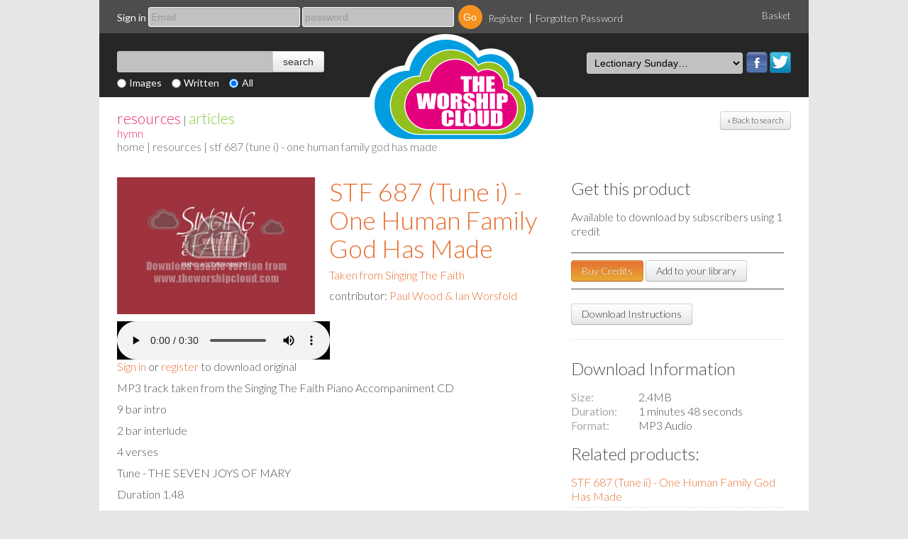

--- FILE ---
content_type: text/html; charset=utf-8
request_url: https://theworshipcloud.com/view/hymns/singing-the-faith-stf-687-one-human-family-god-has-made
body_size: 6198
content:
<!DOCTYPE html PUBLIC "-//W3C//DTD XHTML 1.0 Transitional//EN" "http://www.w3.org/TR/xhtml1/DTD/xhtml1-transitional.dtd">
<html xmlns="http://www.w3.org/1999/xhtml" xml:lang="en" lang="en">
<head>
  <title>STF 687 (Tune i) - One Human Family God Has Made part of Singing The Faith; Contributed by Paul Wood &amp; Ian Worsfold | The Worship Cloud</title>
  <meta http-equiv="Content-Type" content="text/html; charset=utf-8"/>
  <meta http-equiv="keywords"     content="STF 687 (Tune i) - One Human Family God Has Made, Singing The Faith, Paul Wood &amp;amp; Ian Worsfold, methodist, hymn, mp3, father's day, the passion, aldersgate sunday, singing the faith, the seven joys of mary, life and unity in the church, second sunday of the passion, rosemary wakelin, jesus in the garden of gethsemane &amp;ndash; his betrayal and arrest, "/>
  <meta http-equiv="description"  content="STF 687 (Tune i) - One Human Family God Has Made part of Singing The Faith; Contributed by Paul Wood &amp;amp; Ian Worsfold. "/>

  <meta property="og:url" content="http://www.theworshipcloud.com">
  <meta property="og:title" content="STF 687 (Tune i) - One Human Family God Has Made part of Singing The Faith; Contributed by Paul Wood &amp; Ian Worsfold | The Worship Cloud | 27,325 user contributed religious worship books, images, written, hymns and songs for free download on SeedResources.co.uk">
  <meta property="og:description" content="STF 687 (Tune i) - One Human Family God Has Made part of Singing The Faith; Contributed by Paul Wood &amp;amp; Ian Worsfold. ">
  <meta property="og:image" content="http://www.theworshipcloud.com/public/images/structure/worshipcloudemaillogo.png">

  <meta property="twitter:url" content="http://www.theworshipcloud.com">
  <meta property="twitter:title" content="STF 687 (Tune i) - One Human Family God Has Made part of Singing The Faith; Contributed by Paul Wood &amp; Ian Worsfold | The Worship Cloud | 27,325 user contributed religious worship books, images, written, hymns and songs for free download on SeedResources.co.uk">
  <meta property="twitter:description" content="STF 687 (Tune i) - One Human Family God Has Made part of Singing The Faith; Contributed by Paul Wood &amp;amp; Ian Worsfold. ">
  <meta property="twitter:image" content="http://www.theworshipcloud.com/public/images/structure/worshipcloudemaillogo.png">

      <link rel="canonical" href="https://http://www.theworshipcloud.com/view/hymns/singing-the-faith-stf-687-one-human-family-god-has-made" />
    <link rel="stylesheet" type="text/css" media="screen" href="/public/stylesheets/bootstrap.css"/>
  <link rel="stylesheet" type="text/css" media="screen" href="/public/stylesheets/smoothness/jquery-ui-1.9.0.custom.min.css"/>
  <link rel="stylesheet" type="text/css" media="screen" href="/public/javascripts/google-code-prettify/prettify.css"/>
  <link rel="stylesheet" type="text/css" media="screen" href="/public/javascripts/stars/jquery.rating.css"/>
  <link rel='stylesheet' type='text/css' href='https://fonts.googleapis.com/css?family=Lato:300,400,700,300italic,400italic,700italic'/>
  <link rel='stylesheet' type="text/css" media="screen" href="/public/stylesheets/seed.css"/>
  <link rel='stylesheet' type="text/css" media="screen" href="/public/javascripts/video-js/video-js.css"/>
  <link rel='stylesheet' type="text/css" media="screen" href="/public/javascripts/video-js/video-js.min.css"/>
  <!--[if lte IE 7]>
  <link rel='stylesheet' type="text/css" media="screen" href="/public/stylesheets/seed-ie7.css"/>
  <![endif]-->

  <link rel="shortcut icon" href="/public/images/favicon.ico" type="image/x-icon" />
    
  <script type="text/javascript" src="/public/javascripts/swfobject.js"></script>
  <script type="text/javascript" src="/public/javascripts/jquery-1.8.2.min.js"></script>
  <script type="text/javascript" src="/public/javascripts/jquery-ui-1.9.0.custom.min.js"></script>
  <script type="text/javascript" src="/public/javascripts/bootstrap.min.js"></script>
  <script type="text/javascript" src="/public/javascripts/seed.js"></script>
  <script type="text/javascript" src="/public/javascripts/jquery.cookie.js"></script>
  <script type="text/javascript" src="/public/javascripts/video-js/video.js"></script>
  <script type="text/javascript" src="/public/javascripts/jquery-tag-it.js"></script>

    
  <!-- Google Analytics -->
  <script>
              (function(i,s,o,g,r,a,m){i['GoogleAnalyticsObject']=r;i[r]=i[r]||function(){
      (i[r].q=i[r].q||[]).push(arguments)},i[r].l=1*new Date();a=s.createElement(o),
      m=s.getElementsByTagName(o)[0];a.async=1;a.src=g;m.parentNode.insertBefore(a,m)
      })(window,document,'script','//www.google-analytics.com/analytics.js','ga');
      ga('create', 'UA-18633063-1', 'theworshipcloud.com');
      ga('send', 'pageview');
      </script>

  <script type='text/javascript'>
    var googletag = googletag || {};
    googletag.cmd = googletag.cmd || [];
    (function() {
    var gads = document.createElement('script');
    gads.async = true;
    gads.type = 'text/javascript';
    var useSSL = 'https:' == document.location.protocol;
    gads.src = (useSSL ? 'https:' : 'http:') +
    '//www.googletagservices.com/tag/js/gpt.js';
    var node = document.getElementsByTagName('script')[0];
    node.parentNode.insertBefore(gads, node);
    })();
  </script>



</head>
<body class="productView">
<div id="header">

      <div class="topBar">

      
              <div class="row">

        <!-- User not signed in -->
          <div class="span10" id="signIn">
            <form method="post" action="/login">
              <div class="field">
                <label for="signIn-email">Sign in</label>
                <input type="email" placeholder="Email" id="signIn-email" name="email" />
              </div>
              <div class="field">
                <label for="signIn-password" style="display: none">Password</label>
                <input type="password" placeholder="password" id="signIn-password" name="password" />
              </div>
              <div class="field">
                <input type="submit" value="Go">
              </div>
              <ul class="clear inline">
                <li class="first"><a href="/register">Register</a></li>
                <li class="last"><a href="/user/password">Forgotten Password</a></li>
              </ul>
            </form>
          </div>
          <div class="span2 promoMessage pull-right align-right">
            <a href="/basket">Basket</a>
          </div>
        </div>
      
      </div>

      <div id="navWrapper">

        <a id="seedResourcesLogo" href="/" title="">
                                                  <img src="/public/images/structure/seedLogoHeader.png" alt="The Worship Cloud logo" width="240" height="160" />
                  </a>

        <div class="nav">
                    <div class="clear inline searchBanner">
            <form action="/search" method="get" class="clear inline">
              <div class="input-append">
                <input type="text" id="homepageSearch" name="search" value="" class="search">
                <input type="submit" class="btn" type="button" value="search">
              </div>
              <div class="buttons">
                <input type="radio" name="type_id" value="1" id="images"><label class="inline" for="images">Images</label>
                <input type="radio" name="type_id" value="2" id="written"><label class="inline" for="written">Written</label>
                <input type="radio" name="type_id" value="" id="all" checked="checked"><label class="inline" for="all">All</label>
              </div>
            </form>
          </div>
          
                    
          <ul class="clear inline" id="primaryNav">
            <li class="lectionary">
              <ul class="clear inline socialButtons">
                <li><a class="facebook" href="https://www.facebook.com/pages/The-Worship-Cloud/244745369041255?fref=ts">Facebook</a></li>
                <li><a class="twitter" href="https://twitter.com/WorshipCloud">Twitter</a></li>
              </ul>
              <select name="lectionaryDate" id="lectionaryDate">
                <option>Lectionary Sunday…</option>
                                <option value="/lectionary/date/28-12-2025">28/12/2025 — First Sunday after Christmas - Year A</option>
                                <option value="/lectionary/date/04-01-2026">04/01/2026 — Second Sunday after Christmas - Years ABC</option>
                                <option value="/lectionary/date/11-01-2026">11/01/2026 — Epiphany 1/Ordinary 1 - Year A</option>
                              </select>
            </li>
          </ul>
        </div>

        <div id="navDraw" style="display: none">

          <div id="navAdvancedSearch-content" class="navContent">
          <form action="/search" method="post" id="advancedSearch">
            <div class="row">
              <div class="span12">
                <h2>Advanced Search</h2>
              <div>
            </div>
            <div class="row">
              <div class="span4">
                <div class="field">
                  <label>Keywords:</label>
                  <input type="text" name="search" value="" id="search-keywords" placeholder="Type Keywords">
                </div>
              </div>

              <div class="span4">
                <div class="field">
                  <label>Author/Contributor:</label>
                  <input type="text" name="_personSearch" value="" id="search-contributor" placeholder="Type to search" />
                </div>
              </div>

                            <div class="span4">
                <div class="field">
                  <label>Category:</label>

                  <select name="siteCategoryId" id="advancedSearch-section">
                    <option value="">all</option>
                                        <option value="28" >Free Image</option>
                                        <option value="23" >Theology</option>
                                        <option value="25" >Times and Seasons</option>
                                        <option value="19" >FREE</option>
                                        <option value="5" >Advent and Christmas</option>
                                        <option value="27" >Discipleship Resources</option>
                                        <option value="6" >Ascension</option>
                                        <option value="7" >Assemblies</option>
                                        <option value="8" >Drama</option>
                                        <option value="9" >Easter</option>
                                        <option value="10" >Harvest</option>
                                        <option value="11" >Lent</option>
                                        <option value="12" >Lent and Easter</option>
                                        <option value="13" >Meditation</option>
                                        <option value="14" >Monologue</option>
                                        <option value="15" >Pentecost</option>
                                        <option value="16" >Prayer</option>
                                      </select>

                  <!--<input type="text" name="theme" value="" id="search-category" placeholder="Type to search" />-->
                </div>
              </div>
                          </div>

            <div class="row">
              <div class="span4">
                <div class="field">
                  <label>Section:</label>
                  <select name="group_id" id="advancedSearch-section">
                    <option value="">all</option>
                                        <option value="1" >Resources</option>
                                        <option value="2" >Articles</option>
                                        <option value="3" >Store</option>
                                      </select>
                </div>
              </div>

              <div class="span4">
                <div class="field">
                  <label>Resource type:</label>
                  <select name="type_id" id="search-resourcesType">
                    <option value="">all</option>
                                        <option value="1" >Image</option>
                                        <option value="2" >Written</option>
                                        <option value="3" >Hymn</option>
                                        <option value="13" >Article</option>
                                        <option value="15" >Video</option>
                                        <option value="16" >Podcast</option>
                                        <option value="7" >eBook</option>
                                        <option value="8" >MP3</option>
                                        <option value="9" >PPT</option>
                                        <option value="10" >Movie</option>
                                        <option value="11" >PDF</option>
                                        <option value="12" >Bundle</option>
                                        <option value="17" >eMagazine</option>
                                        <option value="18" >App</option>
                                        <option value="19" >Online Course</option>
                                        <option value="4" >Book</option>
                                        <option value="5" >DVD</option>
                                        <option value="6" >CD</option>
                                      </select>
                </div>
              </div>
            </div>

            <div class="row">
              <div class="span11">
                <h4>How to use Advanced Search</h4>
                <p>Narrow your search results by using any combination of  Keyword,  Author / Contributor Name and Catergory filters.</p>
                <p>You can limit your search to a specific section of the website (Articles, Resources or Store), Resource or Product Type, Articles from a Magazine, Retailers in the store and Resource Publishers.</p>
              </div>
              <div class="span1">
                <input type="submit" value="Go" class="circle-button advancedSearchButton">
              </div>             </div>           </form> 
            <div class="row">
              <div class="span12">
                <hr>
              </div>             </div> 
            <div class="row">
              <div class="span12">
                <h3>Lectionary Search</h3>
              </div>
            </div>

            <div class="row">

              <div class="span4">
                <p>Searching by Lectionary date returns resources linked to that Sunday’s topics and bible readings.</p>
              </div> 
              <div class="span3">
                                <a href="/lectionary/date/28-12-2025">View Next Sunday's Resources</a>
                              </div> 
            </div> 
          </div>
          </div>
          </div>

          <a href="#" id="closeNavDraw" class="toggleDraw">Close Draw</a>
        </div>
      </div>

      <div class="headerBottom">
                <div class="backToSearch">
                    <a href="/products" class="btn btn-small">&laquo; Back to search</a>
        </div>
                <div class="breadcrums">
          <div class="groups"><a class="resources" href="/resources">resources</a> | <a class="articles" href="/articles">articles</a></div>
        
<a class="resources" href="/hymns">Hymn</a>

<br><a href="/">home</a> | <a href="/resources">resources</a> | stf 687 (tune i) - one human family god has made        </div>
      </div>
    </div>

    <div id="container">

      <div class="content">

<!-- content -->

        <div class="row">
  <div class="span8">
    <div id="product" class="product">
      <div class="product-main-info">

      <div class="images">
              
 
              

       <div id="mediaspace_69999"></div>
          <p><img src="/asset/products/seedview/70205/70205.jpg" /></p><p></p>
    
    <audio id="mediaspace_69999_audio" class="video-js vjs-default-skin" controls preload="auto" width="400" height="90" data-setup='{"example_option":true}'>
       <source src="/asset/products/audioOGG/69999/69999.ogg" type="audio/ogg">         <source src="/asset/products/audioMP3/69999/69999.mp3" type="audio/mpeg">        <p>Your browser does not support the audio element</p>
    </audio>
    

        <div class="helper">
                        <p><a href="/login">Sign in</a> or <a href="/register">register</a> to download original</p>
                      </div>

      </div>

      <div class="productInfo">
        <h1 class="productTitle"><a href="/view/hymns/singing-the-faith-stf-687-one-human-family-god-has-made" title="STF 687 (Tune i) - One Human Family God Has Made part of Singing The Faith; Contributed by Paul Wood &amp; Ian Worsfold">STF 687 (Tune i) - One Human Family God Has Made</a></h1>
              <h2 class="productCollection"><a href="/collection/Singing The Faith">Taken from Singing The Faith</a></h2>
                      <div class="contributor">
          contributor: <span><a href="/profile/27526/paul-wood-ian-worsfold" title="Paul Wood &amp; Ian Worsfold Hymns">Paul Wood &amp; Ian Worsfold</a></span>
        </div>
      
        <div class="details">
                </div>
      </div>

      
            
              
            <div class="product-description">
                          <p>MP3 track taken from the Singing The Faith Piano Accompaniment CD</p>
<p>9 bar intro</p>
<p>2 bar interlude</p>
<p>4 verses</p>
<p>Tune - THE SEVEN JOYS OF MARY</p>
<p>Duration 1.48</p>

              </div>
      
      
     
      
      
      </div>

    </div>

          <div class="keywords">
        <form name="product_keywords" action="/search" method="post">
        <input type="hidden" name="sectionHandle" value="hymns" />
        <h2>Tags</h2>
        <ul class="product-tags">
                  <li><input type="checkbox" class="checkbox" name="themeId" value="1873" /> <a href="/tags/methodist" title="Search: Hymns: methodist">methodist</a></li>
                  <li><input type="checkbox" class="checkbox" name="themeId" value="3394" /> <a href="/tags/hymn" title="Search: Hymns: hymn">hymn</a></li>
                  <li><input type="checkbox" class="checkbox" name="themeId" value="7952" /> <a href="/tags/mp3" title="Search: Hymns: mp3">mp3</a></li>
                  <li><input type="checkbox" class="checkbox" name="themeId" value="30284" /> <a href="/tags/father's day" title="Search: Hymns: father's day">father's day</a></li>
                  <li><input type="checkbox" class="checkbox" name="themeId" value="30852" /> <a href="/tags/the passion" title="Search: Hymns: the passion">the passion</a></li>
                  <li><input type="checkbox" class="checkbox" name="themeId" value="33302" /> <a href="/tags/aldersgate sunday" title="Search: Hymns: aldersgate sunday">aldersgate sunday</a></li>
                  <li><input type="checkbox" class="checkbox" name="themeId" value="38926" /> <a href="/tags/singing the faith" title="Search: Hymns: singing the faith">singing the faith</a></li>
                  <li><input type="checkbox" class="checkbox" name="themeId" value="53955" /> <a href="/tags/the seven joys of mary" title="Search: Hymns: the seven joys of mary">the seven joys of mary</a></li>
                  <li><input type="checkbox" class="checkbox" name="themeId" value="55121" /> <a href="/tags/life and unity in the church" title="Search: Hymns: life and unity in the church">life and unity in the church</a></li>
                  <li><input type="checkbox" class="checkbox" name="themeId" value="55307" /> <a href="/tags/second sunday of the passion" title="Search: Hymns: second sunday of the passion">second sunday of the passion</a></li>
                  <li><input type="checkbox" class="checkbox" name="themeId" value="55323" /> <a href="/tags/rosemary wakelin" title="Search: Hymns: rosemary wakelin">rosemary wakelin</a></li>
                  <li><input type="checkbox" class="checkbox" name="themeId" value="56653" /> <a href="/tags/jesus in the garden of gethsemane – his betrayal and arrest" title="Search: Hymns: jesus in the garden of gethsemane &ndash; his betrayal and arrest">jesus in the garden of gethsemane &ndash; his betrayal and arrest</a></li>
                </ul>
        <input type="submit" class="btn" value="Search Tags" />
        </form>
      </div>
    
    
    <div class="reviewsContainer">
      
      <div class="write">
                    Log in to create a review
            </div> <!-- end of write -->
    </div><!-- reviewsContainer -->
  </div> <!-- end of span8 -->

 <div class="span4 sidebar">

    <div class="get-product">
      <h3>Get this product</h3>
                          


  
      
                <p>Available to download by subscribers using 1 credit</p>
        <div class="subscribeNow">
          <a href="/subscriptions" class="btn btn-primary">Buy Credits</a>
          <a href="/mylibrary/add/58893" class="btn add-to-library">Add to your library</a>
        </div>
    
        
        
      


      
            
        
        
        </div>

    <div class="faq">
      <hr>
      <a href="/info/faq" class="btn btn-default">Download Instructions</a>
      <hr>
    </div>

          <div class="file-information-wrapper">
        <h3>Download Information</h3>
        <dl class="file-information">
                          <dt>Size</dt>
          <dd>2.4MB <!--(2605947b)--></dd>
                          <dt>Duration</dt>
          <dd>1 minutes 48 seconds</dd>
                          <dt>Format</dt>
          <dd>MP3 Audio</dd>
                </dl>
      </div>
    
        <div class="related">
      <h3>Related products:</h3>
      <ul>
                <li><a href="/view/hymns/singing-the-faith-stf-687a-one-human-family-god-has-made">STF 687 (Tune ii) - One Human Family God Has Made</a></li>
                <li><a href="/view/hymns/singing-the-faith-stf-687b-one-human-family-god-has-made">STF 687 (Tune iii) - One Human Family God Has Made</a></li>
                <li><a href="/view/hymns/singing-the-faith-stf-780-stay-with-me">STF 780 - Stay With Me </a></li>
                <li><a href="/view/hymns/singing-the-faith-stf-339-when-you-prayed-beneath-the-trees">STF 339 - When You Prayed Beneath The Trees</a></li>
                <li><a href="/view/hymns/singing-the-faith-stf-267-jesus-in-the-olive-grove">STF 267 - Jesus In The Olive Grove</a></li>
                <li><a href="/view/hymns/singing-the-faith-stf-289a-when-my-love-for-christ-grows-weak-h-p-arr">STF 289a - When My Love For Christ Grows Weak (H&amp;P Arr)</a></li>
                <li><a href="/view/hymns/singing-the-faith-stf-289-when-my-love-for-christ-grows-weak">STF 289 - When My Love For Christ Grows Weak</a></li>
                <li><a href="/view/hymns/singing-the-faith-stf-290-who-would-ever-have-believed-it">STF 290 - Who Would Ever Have Believed it?</a></li>
                <li><a href="/view/hymns/singing-the-faith-stf-599-up-to-your-table">STF 599 - Up To Your Table</a></li>
                <li><a href="/view/hymns/singing-the-faith-stf-334-praise-to-the-holiest">STF 334 - Praise To The Holiest</a></li>
              </ul>
    </div>
    
                                                              <div class="prodctUserOptions">
        <h3>Theme:</h3>
        <ul>
                  <li><a href="/search/options/117/worship">Worship</a></li>
                </ul>
      </div>
                                        <div class="prodctUserOptions">
        <h3>Denomination:</h3>
        <ul>
                  <li><a href="/search/options/1/methodist">Methodist</a></li>
                </ul>
      </div>
          

  </div>
</div>

<script type="text/javascript">var switchTo5x=false;</script>

<script type="text/javascript">

  function showEmailForm()
  {
    $("#emailProductToWrapper").fadeIn();
    $("#emailProductToWrapper input[type=\"email\"]").focus();
    $("#downloadButton .btn-primary").removeClass("btn-primary");
    $("#emailProductToWrapper button[type=\"submit\"]").addClass("btn-primary")
  }

  $("#emailProductToWrapper").hide();
</script>


<!-- products > Products > view.html -->
<!-- /content -->

      </div>

    </div>

    <div id="footer">

      <div class="row">
        <div class="span12">
          Stay in touch with The Worship Cloud:
            <ul class="clear inline nav">
              <li class="first"><a href="https://twitter.com/WorshipCloud">Twitter</a></li>
              <li class="last"><a href="https://www.facebook.com/pages/The-Worship-Cloud/244745369041255">Facebook</a></li>
            </ul>
            <p>A <a href="http://www.twelvebaskets.co.uk">twelvebaskets</a> Project <a href="/contact">Contact Us</a> | <a href="/info/terms">The small print stuff</a><br>The Worship Cloud, Twelvebaskets, 1 Pebble Lane, Budleigh Salterton, EX9 6NN  |  Copyright 2025. All rights reserved.</p>
        </div>
      </div>


    </div>

    <div id="subFooter">
      <div class="row">
        <div class="span12">
          <a href="http://www.targetis.co.uk" class="float-right" id="target-information-systems" title="eCommerce and Digital Asset Management System by Target Information Systems Ltd.">eCommerce and Digital Asset Management System by Target Information Systems Ltd.</a>
        </div>
      </div>
    </div>

    <script type="text/javascript">

      // --- Checks for SVG support
      if (document.implementation.hasFeature("http://www.w3.org/TR/SVG11/feature#BasicStructure", "1.1")) {document.body.className += " hasSVGSupport"; }
      else { document.body.className += " noSVGSupport"; };

      $("#lectionaryDate").change(function(){
        window.location = $(this).val();
      });

      $('body').on('touchstart.dropdown', '.dropdown-menu', function (e) { e.stopPropagation(); }); // Required for iOS devices to be able to use the dropdown buttons
    </script>

</body>
</html>


--- FILE ---
content_type: text/css; charset=utf-8
request_url: https://theworshipcloud.com/public/stylesheets/seed.css
body_size: 6698
content:
/* ******************************************* */
/* SEED RESROUCES - TARGET INFORMATION SYSTEMS */
/* ******************************************* */

/* Float helpers */

  .float-left  { float: left; }
  .float-right { float: right; }

  .align-left  { text-align: left; }
  .align-right { text-align: right; }

/* Bootstrap overides */

  #wapper
  {
    -webkit-box-shadow: 0px 10px 50px 5px #aaa;
    box-shadow: 0px 10px 50px 5px #aaa;
  }

  body {
    background: #e6e6e6;
    font-size: 16px;
  }

  body,
  h1,
  h2,
  h3,
  h4,
  h5,
  h6
  {
    font-family: Lato, Helvetica, Arial, sans-serif;
    font-weight: 300;
  }

  h1
  {
    margin-top: 0;
  }

  h2
  {
    font-size: 36px;
  }

  h5
  {
    font-size: 1.1em;
    font-weight: 400;
  }

  dl
  {
    clear: both;
    display: block;
    float: left;
    width: 100%;
  }

  dt
  {
    clear: left;
    width: 100px;
    text-align: right;
  }

  dd
  {
    margin-left: 0.6em;
  }

  dt,
  dd
  {
    float: left;
  }


/* Structure */

  #container {
    background: #fff;
    padding-bottom: 25px;
  }

  #header,
  #container,
  #footer,
  #subFooter
  {
    display: block;
    margin: 0 auto;
  }

  #header,
  #container
  {
    width: 1000px;
  }

  .singleBlock,
  .doubleBlock,
  .advertBlock
  {
    overflow: hidden;
    position: relative;
  }

  .sidebar .advertBlock
  {
    float: right;
    right: -10px;
  }

  .advertBlock.first
  {
    margin-top: 0;
  }

  .singleBlock.store,
  .doubleBlock.store
  {
    background-position: 0 0;
  }

  .singleBlock.written a.image,
  .singleBlock.pdf a.image
  {
    background-position: 0 0;
  }

  .singleBlock a.image
  {
    background-position: center center;
    background-repeat: no-repeat;
    display: block;
    height: 199px;
    text-indent: -99999px;
    width: 300px;
  }

  .singleBlock a.image img
  {
    max-height: 199px;
    max-width: 300px;
  }

  .doubleBlock a.image
  {
    background-position: center center;
    background-repeat: no-repeat;
    display: block;
    height: 199px;
    text-indent: -99999px;
    width: 620px;
  }

  .doubleBlock a.image img
  {
    max-height: 199px;
    max-width: 620px;
  }

  .products .info {
    position: relative;
  }

  .products .product .priceWrapper {
    border-left: 1px dotted #ccc;
    float: right;
    margin-bottom: 15px;
    margin-left: 15px;
    padding-left: 15px;
  }

  .singleBlock .info,
  .doubleBlock .info
  {
    background-repeat: no-repeat;
    background-position: top left;
    background-size: contain;
    padding-left: 35px;
    display: block;
    position: relative;
    background-size: 26px;
  }

  .singleBlock .description,
  .doubleBlock .description
  {
    background: #262626;
    background: rgba(38, 38, 38, 0.7)
  }

  .singleBlock .description
  {
    bottom: 0px;
    border-top: 1px solid #262626;
    display: block;
    padding: 10px;
    position: absolute;
    width: 280px;
  }

  .doubleBlock .description{
    bottom: 0px;
    border-top: 1px solid #262626;
    display: block;
    padding: 10px;
    position: absolute;
    width: 600px;
  }

  .singleBlock .description p,
  .doubleBlock .description p
  {
    font-size: 0.73em;
    line-height: 1.4em;
    margin-bottom: 0;
  }

  .singleBlock .description a,
  .doubleBlock .description a
  {
    color: #fff;
    font-size: 1.2em;
  }

  .singleBlock .info a,
  .doubleBlock .info a
  {
    color: #1A1A1A;
  }

  .singleBlock.resources .info,
  .doubleBlock.resources .info
  {
    background-image: url(/public/images/structure/productSection-resource.png);
  }

  .singleBlock.resources .priceWrapper a,
  .doubleBlock.resources .priceWrapper a
  {
    color: #ea2b7a;
  }

  .singleBlock.resources .priceWrapper a span.price span,
  .doubleBlock.resources .priceWrapper a span.price span
  {
    font-size: 0.89em;
    font-weight: normal;
  }

  .singleBlock.articles .info,
  .doubleBlock.articles .info
  {
    background-image: url(/public/images/structure/productSection-article.png);
  }

  .singleBlock.articles .priceWrapper a,
  .doubleBlock.articles .priceWrapper a
  {
    color: #8ac541;
  }

  .singleBlock.store .info,
  .doubleBlock.store .info
  {
    background-image: url(/public/images/structure/productSection-store.png);
  }

  .singleBlock.store .priceWrapper a,
  .doubleBlock.store .priceWrapper a
  {
    color: #25aae0;
  }

  .singleBlock .info h2,
  .doubleBlock .info h2,
  .singleBlock .info h3,
  .doubleBlock .info h3
  {
    line-height: 1em;
    margin:0;
  }

  .singleBlock .info h2,
  .doubleBlock .info h2
  {
    font-size: 14px;
    margin-bottom: 3px;
  }

  .singleBlock .info h3,
  .doubleBlock .info h3
  {
    font-size: 12px;
    position: relative;
  }

  .singleBlock .info .priceWrapper,
  .doubleBlock .info .priceWrapper
  {
    border-left: 1px dotted #ccc;
    float: right;
    margin-bottom: 15px;
    margin-left: 15px;
    padding-left: 15px;
  }

  .singleBlock .info .priceWrapper .price,
  .doubleBlock .info .priceWrapper .price
  {
    font-weight: bold;
  }

  .singleBlock .extraInfo,
  .doubleBlock .extraInfo
  {
    border-top: 1px solid #d4d4d4;
    bottom: 0;
    max-height: 31px;
    padding: 10px;
    position: absolute;
    width: 100%;
  }


  #footer
  {
    background: url(/public/images/seedLogoSmall.png) 99% 50% no-repeat #4D4D4D;
    color: #B3B3B3;
    font-size: 12px;
    margin-top: 0px;
    padding-top: 10px;
    width: 950px;
  }

  .homepage #footer
  {
    margin-top: -70px;
  }

  #footer ul
  {
    display: inline;
  }

  #footer ul li a
  {
    border-right: 1px solid #fff;
    line-height: 1;
    margin-right: 0.5em;
    padding-right: 0.5em;
  }

  #footer ul li.last a
  {
    border-right: 0;
    margin-right: 0;
    padding-right: 0;
  }

  #subFooter
  {
    margin-bottom: 10px;
    margin-top: 10px;
    width: 950px;
  }

  #header
  {
    background: #fff;
    color: #fff;
  }

  #header select,
  #header textarea,
  #header input[type="text"],
  #header input[type="password"],
  #header input[type="datetime"],
  #header input[type="datetime-local"],
  #header input[type="date"],
  #header input[type="month"],
  #header input[type="time"],
  #header input[type="week"],
  #header input[type="number"],
  #header input[type="email"],
  #header input[type="url"],
  #header input[type="search"],
  #header input[type="tel"],
  #header input[type="color"],
  #header .uneditable-input
  {
    background: #c1c1c1;
    color: #000000;
  }

  #container, #footer
  {
    padding-left: 25px;
    padding-right: 25px;
    width: 950px;
  }

  #footer a
  {
    color: #fff;
  }

  #header #seedResourcesLogo
  {
    margin-left: -120px;
    position: absolute;
    left: 50%;
    top: 0;
    z-index: 999999;
  }

  #header .topBar
  {
    background: #4d4d4d;
    font-size: 15px;
    min-height: 38px;
    padding-left: 25px;
    padding-right: 25px;
    padding-top: 7px;
    position: relative;
  }

  #header .username
  {
    color: #CCCCCC;
  }

  #header .topBar a
  {
    color: #F2F2F2;
  }

  #header .topBar input
  {
    height: 26px;
  }

  #header .topBar .userInfo
  {
    font-size: 0.9em;
    float: left;
    margin-top: 5px;
    width: auto;
  }

  #header .topBar .userInfo .username
  {
    color: #ccc;
  }

  #header .topBar .creditsRemaining
  {
    font-size: 20px;
    left: 395px;
    margin: 0 auto;
    position: absolute;
    text-align: center;
  }

  #header .topBar .creditsRemaining .highlight
  {
    color: #F6921E;
    font-weight: bold;
  }

  #header .topBar .creditsRemaining .help-block
  {
    color: #F2F2F2;
    font-size: 14px;
    margin-bottom: 0;
  }

  #header .topBar .promoMessage
  {
    font-size: 0.9em;
    float: right;
    margin-top: 5px;
  }

  #header .topBar #signIn form
  {
    margin-bottom: 0;
  }

  #header .topBar ul li
  {
    line-height: 1;
  }

  #header .topBar #signIn div.field
  {
    display: inline;
  }

  #header .topBar #signIn div.field
  {
    vertical-align: middle;
  }

  #header .topBar #signIn div.field label,
  #header .topBar #signIn div.field input
  {
    display: inline-block;
    vertical-align: middle;
  }

  #header .topBar #signIn div.field input
  {
    background: #c1c1c1;
    border-color: #fff;
    color: #000000;
    padding: 0 3px 0;
    margin-top: 3px;
  }

  #header .topBar #signIn div.field input[type="submit"]
  {
    background: #F6921E;
    border: 0px;
    -webkit-border-radius: 17px;
    border-radius: 17px;
    color: #fff;
    display: inline-block;
    height: 34px;
    margin-left: 0.2em;
    margin-right: 0.4em;
    margin-top: -7px;
    /*text-indent: -99999px;*/
    width: 34px;
  }

  #header .topBar #signIn ul
  {
    display: inline-block;
    font-size: 14px;
  }

  #header .topBar #signIn ul li
  {
    margin-right: 0.3em;
    padding-right: 0.6em;
  }

  #header .topBar #signIn ul li.first
  {
    border-right: 1px solid #fff;
  }

  #header #navWrapper
  {
    background: #fff;
    min-height: 90px;
    position: relative;
  }

  #header .nav
  {
    background: #262626;
    margin-bottom: 0;
    min-height: 90px;
    padding-left: 25px;
    padding-right: 25px;
  }

  #header .nav li a
  {
    color: #fff;
    display: block;
    font-size: 21px;
    font-weight: normal;
    margin-right: 35px;
    margin-top: 6px;
  }

    #header .socialButtons
    {
      float: right;
      margin-left:5px;
    }

    #header .searchBanner
    {
      margin-top:25px;
      float: left;
    }

      #header .nav li a
      #header .socialButtons a
      {
        margin: 0;
      }

      #header .nav .socialButtons li a
      {
        margin-right: 0;
      }

    #header .nav li.lectionary
    {
      margin-left: 290px;
    }

  #header .nav li.lectionary select
  {
    margin-top: 7px;
  }

  #header #navDraw
  {
    background: #4d4d4d;
    -moz-border-radius-bottomright: 4px;
    -moz-border-radius-bottomleft: 4px;
    border-bottom-right-radius: 4px;
    border-bottom-left-radius: 4px;
    float: left;
    padding: 0 25px 40px;
    position: absolute;
    margin:0 0 20px 0;
    width: 950px;
    z-index: 99999;
  }

  #header #navWrapper #navDraw #closeNavDraw
  {
    background: no-repeat 0 0 url(/public/images/structure/closeNavDraw.png);
    bottom: 0;
    display: block;
    height: 20px;
    left: 470px;
    position: absolute;
    text-indent: -99999px;
    width: 60px;
  }

  #header #navWrapper #navDraw h3 a
  {
    color: #fff;
    font-weight: 300;
  }

  #header #navWrapper #navDraw a
  {
    color: #fff;
    font-weight: 400;
  }

  #header #navWrapper #navDraw p a
  {
    color: #25aae0;
    font-weight: 400;
  }

  #header #navWrapper #navDraw p a#resources
  {
    color: #ea2b7a;
    font-weight: 400;
  }

  #header #navWrapper #navDraw p a#articles
  {
    color: #8BC541;
    font-weight: 400;
  }

  #header #navWrapper #navDraw h3#donate a
  {
    color: #25aae0;
    font-weight: 400;
  }

  #header #navWrapper #navDraw h3#donate
  {
    text-align: right;
  }

  #header #navDraw h2
  {
    margin-bottom: 30px;
    margin-top: 25px;
  }

  #header #navDraw #welcomeDrawCheckboxHolder{
    padding-top: 18px;
  }

  #header #navDraw input.welcomeDrawCheckbox
  {
    margin: 0;
  }

  #header #navDraw label.welcomeDrawCheckbox
  {
    display: inline;
  }

  #header .headerBottom
  {
    background: #fff;
    color: #000;
    min-height: 50px;
  }

  #header #primaryNav li a
  {
    font-family: Lato;
    font-weight: 300;
  }

  #header #primaryNav li.navSearchButton
  {
    float:right;
    left: 4px;
    padding-top: 8px;
    position: relative;
  }

  #header .navStoreCategory
  {
    float: left;
    min-width: 60px;
    width: auto;
  }

  #facets-wrapper-toggle {
    display:none;
  }

  #header #primarySearch
  {
    float: right;
    margin-bottom: 0;
    margin-top: 30px;
    padding-left: 5px;
    text-align: right;
    width: 400px;
  }

  #header #primarySearch .wrapper
  {
    left: 5px;
    position: relative;
    overflow: hidden;
  }

  #header #primarySearch input,
  #header #primarySearch select
  {
    background: #c1c1c1;
    border-color: #fff;
    float: right;
    margin-bottom: 0;
  }

  #header #primarySearch input
  {
    background: url(/public/images/structure/searchBackground.png) no-repeat 4px 4px #c1c1c1;
    border-right: 0;
    -moz-border-radius-bottomright: 0;
    -moz-border-radius-topright: 0;
    border-bottom-right-radius: 0;
    border-top-right-radius: 0;
    padding-left: 30px;
    display: inline;
    width: 170px;
  }

  #header #primarySearch select
  {
    display: inline;
    left: -5px;
    position: relative;
    text-align: right !important;
    width: auto;
  }

  #header #primarySearch #navAdvancedSearch
  {
    color: #fff;
    text-align: right;
    float: right;
  }

  .circle-button
  {
    background: #F05A28;
    border: 0;
    color: #fff;
    display: block;
    font-size: 36px;
    padding: 0;
  }

  #header .advancedSearchButton
  {
    -webkit-border-radius: 37px;
    border-radius: 37px;
    height: 74px;
    width: 74px;
  }


  #header .searchButton
  {
    font-size: 1.2em;
  }


  #header #navAdvancedSearch-content label
  {
    font-size: 24px;
    font-weight: bold;
    padding-bottom: 4px;
  }


  #header .breadcrums
  {
    color: #666666;
    margin-top: 20px;
    padding-left: 25px;
    text-transform: lowercase;
  }

  #header .breadcrums a
  {
    color: #666666;
    text-decoration: none;
  }

  #header .breadcrums a:hover
  {
    text-decoration: underline;
  }

  #header .socialButtons li a
  {
    background: url(/public/images/structure/social-sprite.png) 0 0 no-repeat;
    display: inline-block;
    height: 30px;
    overflow: hidden;
    text-indent: -99999px;
    width: 30px;
  }

  #header .socialButtons .facebook  { background-position: 0 0 }
  #header .socialButtons .twitter   { background-position: -31px 0 }
  #header .socialButtons .pinterest { background-position: -62px 0 }

  .backToSearch {
    float: right;
    margin-right: 25px;
  }

  #target-information-systems
  {
    background-repeat: no-repeat;
    background-size: contain;
    background-image: url(/public/images/structure/target-information-systems.png);
    display: block;
    height: 30px;
    text-indent: -99999px;
    width: 117px;
  }

  .hasSVGSupport #target-information-systems
  {
    background-image: url(/public/images/structure/target-information-systems.svg);
  }

  #target-information-systems:hover
  {
    background-position: bottom left;
  }


/* Navidation overides */

  #navInfo-content a
  {
    color: #fff;
  }

/* Helpers */

  .error
  {
    color: #B94A48;
  }

  .hidden
  {
    display: none;
  }

  ul.clear
  {
    margin: 0;
    padding: 0;
  }

  ul.clear li
  {
    list-style-type: none;
  }

  ul.inline li
  {
    display: inline-block;
  }

  ul.downloadCategories li
  {
    width: 180px;
  }

  img.loading
  {
    margin-left: 451px;
  }

  h2.loading
  {
    margin-left: 414px;
  }

/* Products */

  .productView h1
  {
    margin-bottom: 0.2em;
    margin-top: 0.4em;
  }

  .image
  {
    background-repeat: no-repeat;
  }

  .productMenu
  {
    /*      border-bottom: 1px solid #E76F32;
        border-top: 1px solid #E76F32;
    */
  }

  .download
  {
    margin-bottom: 10px;
  }

  #downloadButton button.btn
  {
    height: 30px;
  }


  #emailProductToWrapper
  {
    display: block;
    margin-top: 10px;
  }

  #emailProductToWrapper label
  {
    margin-right: 10px;
    width: auto;
  }

  .product-main-info .images {
    float: left;
    width: 45%;
  }

  .product-main-info .details {
    float: left;
    width: 50%;
  }

    .product-main-info .details h3 {
      margin-top: 0;
    }

    .product-main-info .images {
      margin-right: 20px;
    }

    .productView .keywords {
      clear: both;
      margin-top: 0.7em;
    }

  .products .product {
  border-bottom: 1px solid #f0f0f0;
  overflow: hidden;
  margin-bottom: 10px;
  padding-bottom: 10px;
}

  .products .product .info {
    border: 0;
    margin-left: 200px;
  }

  .products .product .image {
    background-size: contain;
    background-repeat: no-repeat;
    background-position: top left;
    height: 150px;
    float: left;
    margin-right: 30px;
    width: 180px;
  }

  .products .product .byLine,
  .products .product .summary {
    font-weight: 200;
  }

  .products .product .productTitle {
    margin-bottom: 0.3em;
    font-size: 16px;
  }

  .products .product .productTitle,
  .products .product h3 {
    font-size: 14px;
    font-weight: normal;
    line-height: inherit;
    margin-top: 0;
  }


  .productCollection {
    font-size: 16px;
    line-height: 1.2;
    margin-top: 0;
  }

  #product .contributor {
    /*padding:25px 0px;*/
  }

  .product-description {
    clear: both;
  }

  .keywords ul
  {
    margin: 0 0 10px;
    padding: 0;
    width: 460px;
  }

  .keywords ul li
  {
    display: inline-block;
    list-style-type: none;
    margin: 0;
    padding: 0;
    vertical-align: top;
    width: 150px;
  }

  .related {
    float: left;
  }

    .related ul,
    .prodctUserOptions ul {
      list-style: none;
      margin: 0;
    }

      .related ul li,
      .prodctUserOptions ul li {
        border-bottom: 1px dotted #ddd;
        margin-bottom: 0.3em;
        padding-bottom: 0.3em;
      }

.get-product {
  float: left;
}

  .get-product input {
    margin-bottom: 5px;
  }

  .get-product .helper {
    color: rgba(77, 77, 77, 0.7);
    font-size: 0.85em;
  }

.file-information {
  clear: both;
  display: block;
  float: left;
  margin-bottom: 0;
  margin-top: 0;
  width: 100%;
}

  .file-information dd,
  .file-information dt {
    float: left;
  }

    .file-information dt {
      clear: left;
      color: #aaa;
      font-weight: normal;
      text-align: left;
      width: 85px;
    }

      .file-information dt:after {
        content: ":";
      }


  .review
  {
    clear: left;
    display: block;
  }

  .raty {
    margin-bottom: 15px;
  }

  .rating-comment {
    clear: both;
    display: block;
  }

  #submit-review {
    display: block;
  }

  .raty img {
    width: 28px;
  }

  .star-rating-control
  {
    display: block;
    padding-bottom: 10px;
    margin-bottom: 12px;
  }

  .socialShare
  {
    border-bottom: 1px solid;
    border-top: 1px solid;
    padding: 6px 0;
    overflow: hidden;
  }

  .socialShare .btn
  {
    margin-top: 5px;
  }

  .socialShare .tellAFriend
  {
    float: right;
    text-align: right;
  }

  .socialShare .tellAFriend h3
  {
    display: inline;
    font-size: 14px;
    line-height: 1;
    margin-bottom: 0;
    padding-bottom: 0;
    width: auto;
  }

  .socialShare .tellAFriend ul
  {
    display: inline;
    margin: 0;
    padding: 0;
  }

  .socialShare .tellAFriend ul li
  {
    display: inline;
    list-style-type: none;
    margin: 0;
    padding: 0;
  }

  .socialShare .tellAFriend ul li.last
  {
    margin-left: 0;
  }

  .socialShare .tellAFriend ul li.last
  {
    border: 0;
  }

  .field.error input,
  .field.error textarea,
  input.requiredButMissing,
  input.error
  {
    background-color: #F2DEDE;
  }

  .field.error input
  {
    margin-bottom: 2px;
  }

  .field.error label
  {
    width: auto;
  }

  .field.error.checkbox,
  .field.error.terms
  {
    background-color: #F2DEDE;
    padding: 12px;
    display: block;
    width: 300px;
    position: relative;
    left: -12px;
  }

  input[type="submit"].updateDetails
  {
      -webkit-border-radius: 74px;
      border-radius: 74px;
      float: right;
      height: 148px;
      width: 148px;
  }

  .profileView h3 a
  {
    font-size: 0.8em;
    line-height: 1.1em;
    margin-bottom: 0;
    margin-top: 0;
  }

    /*.profileView .product {
      float: left;
      margin-right: 15px;
      width: 300px;
    }

      .profileView .product .priceWrapper,
      .profileView .product .info {
        position: absolute;
        top: 10px;
      }

      .profileView .product .priceWrapper {
        right: 8px;
        font-size: 0.9em;
        line-height: 1.2;
        text-align: right;
        top: 8px;
      }

      .profileView .product .info {
        left: 10px;
        height: 40px;
      }

      .profileView .product .image {
        bottom: 0;
        left: 0;
        position: absolute;
      }

      .profileView .product .productTitle {
        max-width: 180px;
      }

      .profileView .product .images {
        border: 1px solid #d4d4d4;
        height: 255px;
        margin-top: 20px;
        overflow: hidden;
        position: relative;
      }*/

  .reviewsContainer
  {
    padding-top: 20px;
  }

  .reviewsContainer h2
  {
    margin-bottom: 5px;
  }

/* user page */

  .subscription .sale
  {
    color: #F05A28;
    font-weight: bold;
  }

  .user .subscriptions
  {
    margin-top: 5px;
  }

  .user .subscriptions div { display: inline; }

  .user .subscriptions i.icon-ok,
  .user .subscriptions i.icon-remove
  {
    margin-left: 12px;
    margin-top: 4px;
  }

  .user .table th,
  .user .table td
  {
    border-top: 0;
    padding: 2px 8px;
  }

  /*-webkit-box-shadow: 0px 10px 50px 5px #aaa;*/
  /*box-shadow: 0px 10px 50px 5px #aaa;*/

/* Subscription */

  h2.subscriptions
  {
    margin-top: 60px;
  }

  .subscription
  {
    background-repeat: no-repeat;
    border-bottom: 1px solid #ccc;
    margin-bottom: 15px;
    padding-bottom: 15px;
    position: relative;
  }

  .subscription p
  {
    width: 600px;
  }

  .subscription .action
  {
    text-transform: uppercase;
    font-weight: 700;
  }

  .subscription h4
  {
    font-weight: 700;
  }

  .subscription.register h4,
  .subscription.register a
  {
    color: #f7941e;
  }

  .subscription h4
  {
    font-size: 1.3em;
    text-transform: uppercase;
  }

    .subscription h4 span
    {
      font-weight: 300;
    }

    .subscription .subsPrice
    {
      font-size: 1.3em;
      font-weight: 700;
    }

      .subscription .subsPrice .helper
      {
        font-size: 0.7em;
        font-weight: 300;
        text-transform: lowercase;
      }

  .subscription.level1 h4,
  .subscription.level1 a
  {
    color: #ea8521;
  }

  .subscription.level2 h4,
  .subscription.level2 a
  {
    color: #ff0000;
  }

  .subscription.level3 h4,
  .subscription.level3 a
  {
    color: #bf1e2e;
  }

  #header .breadcrums .groups a.articles,
  #header .breadcrums .groups a.resources
  {
    font-size: 1.3em;
  }

  #header .breadcrums
  {
    line-height: 1.2em;
    padding-bottom: 20px;
  }

  #header .breadcrums a.articles  { color: #8BC541; }
  #header .breadcrums a.resources { color: #EA2B7B; }

  .removeFromLightbox
  {
    background-image: url(/public/images/structure/close.png);
    background-repeat: no-repeat;
    background-position: 0 0;
    display: block;
    left: 3px;
    height: 26px;
    position: absolute;
    top: 3px;
    width: 26px;
    z-index: 9999;
  }

  .removeFromLightbox:hover
  {
    background-position: -26px 0;
  }

  #paginationBottom
  {
    font-size: 0.8em;
    margin-bottom: 0;
    margin-top: 15px;
    padding-right: 5px;
    text-align: right;
  }

  #paginationBottom .pager
  {
    text-align: right;
  }

  #paginationBottom select
  {
    color: #7f7f7f;
    font-size: 0.8em;
    margin-right: 2px;
    margin-top: 10px;
    width: auto;
  }

  #paginationBottom span
  {
    margin-left: 5px;
    margin-right: 5px;
  }

  .back.pager
  {
    font-size: 0.8em;
    float: right;
    margin: 0;
    padding: 0;
    text-align: right;
    width: auto;
  }

  .back.pager a
  {
    color: #7f7f7f;
  }

  p.helper { font-size: 0.8em; }

  body ul.tagit
  {
    background-color: white;
    border: 1px solid #CCC;
    -webkit-box-shadow: inset 0 1px 1px rgba(0, 0, 0, 0.075);
    -moz-box-shadow: inset 0 1px 1px rgba(0, 0, 0, 0.075);
    box-shadow: inset 0 1px 1px rgba(0, 0, 0, 0.075);
    -webkit-transition: border linear .2s, box-shadow linear .2s;
    -moz-transition: border linear .2s, box-shadow linear .2s;
    -o-transition: border linear .2s, box-shadow linear .2s;
    transition: border linear .2s, box-shadow linear .2s;
    display: inline-block;
    height: 20px;
    padding: 4px 6px;
    margin-bottom: 9px;
    font-size: 14px;
    line-height: 20px;
    color: #555;
    -webkit-border-radius: 3px;
    -moz-border-radius: 3px;
    border-radius: 3px;
  }

/* Tagit */
  ul.tagit
  {
    border:1px solid #999;
    list-style-type:none;
    height: auto !important;
    margin:0px;
    overflow:hidden;
    padding:1px;
    width: 200px;
  }

  ul.tagit li input
  {
    border:0px #fff;
    margin: 0;
    padding:3px 2px;
    width: auto;
  }

  ul.tagit li a.close
  {
    color:#678;
    float: none;
    font-weight:bold;
    font-size: 0.85em;
  }

  ul.tagit li
  {
    display:block;
    float:left;
    line-height:14px;
    margin:1px 3px 1px 2px;
  }

  ul.tagit li.tagit-choice
  {
    background-color:#DEE7F8;
    border:1px solid #CAD8F3;
    padding:2px 5px;
  }

  #basket fieldset
  {
    margin-bottom: 30px;
    overflow: hidden;
  }

  #basket .customerNotes
  {
    height: 20px;
    width: 400px;
  }

  #basket #submitButton
  {
    margin-top: 25px;
  }

  .subscribeNow
  {
    border-top: 1px solid #4d4d4d;
    border-bottom: 1px solid #4d4d4d;
    padding-top: 10px;
    padding-bottom: 10px;
    margin-bottom: 20px;
    margin-top: 20px;
  }

  #product .subscribeNow h3
  {
    margin-top: 0;
    margin-bottom: 10px;
    font-size: 2em;
  }

/*  Homepage  */

  .background-0 #homepageContainer  { background-image: url(/public/images/homepage/backgrounds/Converse_Love.jpg); }
  .background-1 #homepageContainer  { background-image: url(/public/images/homepage/backgrounds/Hoarwithy_Church.jpg); }
  .background-2 #homepageContainer  { background-image: url(/public/images/homepage/backgrounds/I_lift_up_my_eyes_to_the_hills..jpg); }
  .background-3 #homepageContainer  { background-image: url(/public/images/homepage/backgrounds/Love_Buttons.jpg); }
  .background-4 #homepageContainer  { background-image: url(/public/images/homepage/backgrounds/Over_the_bridge.jpg); }
  .background-5 #homepageContainer  { background-image: url(/public/images/homepage/backgrounds/Peace.jpg); }
  .background-6 #homepageContainer  { background-image: url(/public/images/homepage/backgrounds/Sunrise_at_the_beech.jpg); }
  .background-7 #homepageContainer  { background-image: url(/public/images/homepage/backgrounds/Unity_Tree.jpg); }
  .background-8 #homepageContainer  { background-image: url(/public/images/homepage/backgrounds/Unity.jpg); }
  .background-9 #homepageContainer  { background-image: url(/public/images/homepage/backgrounds/Wheat_field.jpg); }
  .background-10 #homepageContainer { background-image: url(/public/images/homepage/backgrounds/Converse_Love.jpg); }

  #homepageContainer
  {
    background-position: center center;
    clear: both;
    padding-bottom: 42px;
    position: relative;
    top: -70px;
  }

    #header .nav li.lectionary
    {
      float: right;
      margin-top: 20px;
    }

    .homepage #container
    {
      padding-bottom: 0;
      padding-left: 0;
      padding-right: 0;
      margin-bottom: 0;
      width: 1000px;
    }

    .homepage .searchBanner
    {
      background: #000;
      background: rgba(0,0,0,0.6);
      color: #fff;
      overflow: hidden;
      margin-bottom: 35px;
      margin-top: 100px;
      padding: 20px;
      width: 960px;
    }

      .homepage .searchBanner form
      {
        line-height: 0;
        margin-top: 35px;
      }

      .homepage .searchBanner input.search
      {
        background: #fff;
        color: #262626;
        font-size: 40px;
        height: 50px;
        width: 13em;
      }

        .homepage .searchBanner input.search.empty
        {
          background: url(/public/images/search-holder.png) #fff center left no-repeat;
        }

          .homepage .searchBanner input.search.empty:focus
          {
            background: #fff;
          }

        .homepage .searchBanner input.search,
        .homepage .searchBanner .btn
        {
          padding: 0.1em 0.3em;
          line-height: 1.4em;
        }

        .homepage .searchBanner .btn
        {
          height: 60px;
          padding-left: 0.8em;
          padding-right: 0.8em;
        }

      .homepage .searchBanner p
      {
        border-left: 1px solid #fff;
        color: #fff;
        font-size: 0.9em;
        padding-left: 10px;
      }

        .homepage .searchBanner p span
        {
          color: #aaa;
          font-size: 0.8em;
          margin-top: 1.4em;
          line-height: 1.4em;
          display: block;
          border-top: 1px dotted #444;
          padding-top: 0.4em;
        }

        .homepage .searchBanner a
        {
          color: #fff;
          font-weight: bold;
        }

        .homepage .searchBanner .buttons input,
        .nav .searchBanner .buttons input,
        .homepage .searchBanner .buttons label,
        .nav .searchBanner .buttons label
        {
          clear: none;
          float: left;
          width: auto;
          vertical-align: center;
        }

        .homepage .searchBanner .buttons input,
        .nav .searchBanner .buttons input
        {
          margin-right: 0.3em;
        }

        .homepage .searchBanner .buttons label,
        .nav .searchBanner .buttons label
        {
          margin-right: 1em;
        }

        .nav .searchBanner .buttons label
        {
          margin-top: 0;
        }

    .homepage .adBoxes
    {
      margin-left: 10px;
      margin-top: 15px;
    }

    .homepage .adBoxes a
    {
      color: #fff;
      display: block;
      font-family: "HelveticaNeue-CondensedBlack", "Impact", "Futura-CondensedExtraBold", "Arial Black", Arial, sans serif;
      font-size: 2.0em;
      font-weight: bold;
      line-height: 1.25em;
      text-align: center;
      padding-bottom: 0.6em;
      padding-top: 0.6em;
      width: 100%;
    }

      .homepage .adBoxes a span {
        display:block;
      }

      .homepage .adBoxes .span4.buyResourceCredits { background: #e4007d; }
      .homepage .adBoxes .span4.subscribe          { background: #92c01f; }
      .homepage .adBoxes .span4.upload             { background: #009ee1; }

      .homepage .adBoxes.adBoxes-bottom a
      {
        background: #fff;
        color: #58595b;
        padding-bottom: 0.1em;
        padding-top: 0.1em;
      }

    .homepage .adStripe
    {
      background: #000;
      background: rgba(0,0,0,0.6);
      color: #fff;
      overflow: hidden;
      margin-left: 0px;
      margin-bottom: 35px;
      margin-top: 0px;
      padding: 25px 35px;
      font-family: "HelveticaNeue-CondensedBlack", "Impact", "Futura-CondensedExtraBold", "Arial Black", Arial, sans serif;
      font-size: 2.7em;
      text-align:center;
    }

      .homepage .adStripe a {
         color:#fff;
      }

      .homepage .adStripe .signin span {
         color:#e4007d;
      }

      .homepage .adStripe .credits span {
         color:#009ee1;
      }


/*
  subscriptions
*/

.subscription-table {
  margin:auto;
  border-right:150px solid #fff;
  margin-bottom:40px;
}

.subscription-table th {
  font-size:22px;
  width:150px;
  text-transform:uppercase;
}

.subscription-table td {
  border-top:10px solid #fff;
  color:#fff;
  text-align:center;
  padding:30px 20px 20px 20px;
}

.subscription-table td form {
  padding:0px;
  margin:0px;
}

.subscription-table td.credits {
  color:#6d6e72;
  font-size:18px;
  text-transform:uppercase;
  line-height:24px;
}

.subscription-table td p.price {
  font-size:50px;
  font-weight:bold;
}

.subscription-table td p.per {
  font-size:12px;
}

.subscription-table a.action {
  color:#fff;
  text-transform:uppercase;
  font-size:18px;
  font-weight:bold;
}

.subscription-table th.sep {
  width:20px;
}

.subscription-table th.month {
  color:#f7941e;
}

.subscription-table th.half {
  color:#f1592a;
}

.subscription-table th.year {
  color:#d54927;
}

.subscription-table td.month5 {
  background-color:#f9ae54;
}

.subscription-table td.half5 {
  background-color:#f4815d;
}

.subscription-table td.year5 {
  background-color:#df755b;
}

.subscription-table td.month10 {
  background-color:#f89f35;
}

.subscription-table td.half10 {
  background-color:#f26a40;
}

.subscription-table td.year10 {
  background-color:#d95c3d;
}

.subscription-table td.month25 {
  background-color:#f7941e;
}

.subscription-table td.half25 {
  background-color:#f1592a;
}

.subscription-table td.year25 {
  background-color:#d54927;
}



.subscription-boxes {
  overflow:auto;
}

.subscription-boxes .value {
  float:left;
  margin:20px;
  width:20%;
  text-align:center;
  color:#fff;
}

.subscription-boxes .value .credits {
  font-size:2.5em;
  line-height:1em;
  font-weight:bold;
  padding-bottom:15px;
  border-bottom:3px solid #fff;
}

.subscription-boxes .value .credits span.creditsPerMonth {
  font-size:0.6em;
}

.subscription-boxes .value .price {
  font-size:2em;
  line-height:1em;
}

.subscription-boxes .value .action {
  color:#f90078;
  font-size:1.5em;
  font-weight:bold;
  text-transform:uppercase;
  padding:20px 10px;
  display:block;
}

.subscription-boxes .credits5 {
  height: 178px;
  padding:20px;
  background-color:#fb4ca0;
}

.subscription-boxes .credits25 {
  height: 178px;
  padding:20px;
  background-color:#fa3393;
}

.subscription-boxes .credits100 {
  height: 178px;
  padding:20px;
  background-color:#fa1985;
}

.subscription-boxes .allYouCanEat {
  height: 178px;
  padding:20px;
  background-color:#f90078;
}

.subscription-boxes .selected {
  background-color: #b3a9ae;
}

  .subscription-boxes .allYouCanEat .top {
    padding-top:10px;
    font-size:1.3em;
    line-height:1em;
    font-weight:bold;
  }

  .subscription-boxes .allYouCanEat .terms {
    font-size: 0.9rem;
    margin: 0;
  }

    .subscription-boxes .allYouCanEat .terms a,
    .subscription-boxes .allYouCanEat .terms a:hover,
    .subscription-boxes .allYouCanEat .terms a:visited{
      color: #fff;
    }

.facets h2 {
  font-size: 18px;
  font-weight: normal;
  margin-bottom: 0.3em;
  margin-top: 1.1em;
  line-height: 1.1;
}

  .facet .tags-list,
  .facet .facet-option-list {
    list-style-type: none;
    padding-left: 0;
    margin-left: 0;
  }

  .facet .tags-list {
    list-style-type: none;
    padding-left: 0;
    margin-left: 0;
  }
    .facet .facet-option-list {
      list-style-type: none;
      padding-left: 0;
      margin-left: 16px;
    }
      .facet > .facet-option-list {
        padding-left: 0;
        margin-left: 0;
      }

    .type-option input,
    .type-option label,
    .facet .tag-option input,
    .facet .tag-option label,
    .facet .facet-option input,
    .facet .facet-option label {
      cursor: pointer;
      display: inline;
    }

      .facet .facet-option .score:before,
      .facet .tag-option .score:before {
        content: "(";
      }

      .facet .facet-option .score:after,
      .facet .tag-option .score:after {
        content: ")";
      }

      .facet .facet-option .score,
      .facet .tag-option .score {
        color: #9AA59B;
        font-size: 0.9em;
      }

--- FILE ---
content_type: text/css; charset=utf-8
request_url: https://theworshipcloud.com/public/javascripts/video-js/video-js.css
body_size: 5668
content:
/*!
Video.js Default Styles (http://videojs.com)
Version 4.1.0
*/

/*
REQUIRED STYLES (be careful overriding)
================================================================================ */
/* When loading the player, the video tag is replaced with a DIV,
   that will hold the video tag or object tag for other playback methods.
   The div contains the video playback element (Flash or HTML5) and controls, and sets the width and height of the video.

   ** If you want to add some kind of border/padding (e.g. a frame), or special positioning, use another containing element.
   Otherwise you risk messing up control positioning and full window mode. **
*/
.video-js {
  background-color: #000;
  position: relative;
  padding: 0;
  /* Start with 10px for base font size so other dimensions can be em based and easily calculable. */
  font-size: 10px;
  /* Allow poster to be vertially aligned. */
  vertical-align: middle;
  /*  display: table-cell; */ /*This works in Safari but not Firefox.*/

  /* Turn off user selection (text highlighting) by default.
     The majority of player components will not be text blocks.
     Text areas will need to turn user selection back on. */
  -webkit-user-select: none;  /* Chrome all / Safari all */
  -moz-user-select: none;     /* Firefox all */
  -ms-user-select: none;      /* IE 10+ */
  -o-user-select: none;
  user-select: none;
}

/* Playback technology elements expand to the width/height of the containing div.
    <video> or <object> */
.video-js .vjs-tech {
  position: absolute;
  top: 0;
  left: 0;
  width: 100%;
  height: 100%;
}

/* Fix for Firefox 9 fullscreen (only if it is enabled). Not needed when checking fullScreenEnabled. */
.video-js:-moz-full-screen { position: absolute; }

/* Fullscreen Styles */
body.vjs-full-window {
  padding: 0;
  margin: 0;
  height: 100%;
  overflow-y: auto; /* Fix for IE6 full-window. http://www.cssplay.co.uk/layouts/fixed.html */
}
.video-js.vjs-fullscreen {
  position: fixed;
  overflow: hidden;
  z-index: 1000;
  left: 0;
  top: 0;
  bottom: 0;
  right: 0;
  width: 100% !important;
  height: 100% !important;
  _position: absolute; /* IE6 Full-window (underscore hack) */
}
.video-js:-webkit-full-screen {
  width: 100% !important; height: 100% !important;
}

/* Poster Styles */
.vjs-poster {
  background-repeat: no-repeat;
  background-position: 50% 50%;
  background-size: contain;
  cursor: pointer;
  height: 100%;
  margin: 0;
  padding: 0;
  position: relative;
  width: 100%;
}
.vjs-poster img {
  display: block;
  margin: 0 auto;
  max-height: 100%;
  padding: 0;
  width: 100%;
}

/* Text Track Styles */
/* Overall track holder for both captions and subtitles */
.video-js .vjs-text-track-display {
  text-align: center;
  position: absolute;
  bottom: 4em;
  left: 1em; /* Leave padding on left and right */
  right: 1em;
  font-family: Arial, sans-serif;
}
/* Individual tracks */
.video-js .vjs-text-track {
  display: none;
  font-size: 1.4em;
  text-align: center;
  margin-bottom: 0.1em;
  /* Transparent black background, or fallback to all black (oldIE) */
  background: rgb(0, 0, 0); background: rgba(0, 0, 0, 0.50);
}
.video-js .vjs-subtitles { color: #fff; } /* Subtitles are white */
.video-js .vjs-captions { color: #fc6; } /* Captions are yellow */
.vjs-tt-cue { display: block; }

/* Fading sytles, used to fade control bar. */
.vjs-fade-in {
  display: block !important;
  visibility: visible; /* Needed to make sure things hide in older browsers too. */
  opacity: 1;

  -webkit-transition: visibility 0.1s, opacity 0.1s;
     -moz-transition: visibility 0.1s, opacity 0.1s;
      -ms-transition: visibility 0.1s, opacity 0.1s;
       -o-transition: visibility 0.1s, opacity 0.1s;
          transition: visibility 0.1s, opacity 0.1s;
}
.vjs-fade-out {
  display: block !important;
  visibility: hidden;
  opacity: 0;

  -webkit-transition: visibility 1.5s, opacity 1.5s;
     -moz-transition: visibility 1.5s, opacity 1.5s;
      -ms-transition: visibility 1.5s, opacity 1.5s;
       -o-transition: visibility 1.5s, opacity 1.5s;
          transition: visibility 1.5s, opacity 1.5s;

  /* Wait a moment before fading out the control bar */
  -webkit-transition-delay: 2s;
     -moz-transition-delay: 2s;
      -ms-transition-delay: 2s;
       -o-transition-delay: 2s;
          transition-delay: 2s;
}
/* Hide disabled or unsupported controls */
.vjs-default-skin .vjs-hidden { display: none; }

.vjs-lock-showing {
  display: block !important;
  opacity: 1;
  visibility: visible;
}

/* DEFAULT SKIN (override in another file to create new skins)
================================================================================
Instead of editing this file, I recommend creating your own skin CSS file to be included after this file,
so you can upgrade to newer versions easier. You can remove all these styles by removing the 'vjs-default-skin' class from the tag. */

/* Base UI Component Classes
-------------------------------------------------------------------------------- */
@font-face{
  font-family: 'VideoJS';
  src: url('font/vjs.eot');
  src: url('font/vjs.eot?#iefix') format('embedded-opentype'),
  url('font/vjs.woff') format('woff'),
  url('font/vjs.ttf') format('truetype');
  font-weight: normal;
  font-style: normal;
}

.vjs-default-skin {
  color: #ccc;
}

/* Slider - used for Volume bar and Seek bar */
.vjs-default-skin .vjs-slider {
  outline: 0; /* Replace browser focus hightlight with handle highlight */
  position: relative;
  cursor: pointer;
  padding: 0;

  background: rgb(50, 50, 50); /* IE8- Fallback */
  background: rgba(100, 100, 100, 0.5);
}

.vjs-default-skin .vjs-slider:focus {
  background: rgb(70, 70, 70); /* IE8- Fallback */
  background: rgba(100, 100, 100, 0.70);

  -webkit-box-shadow: 0 0 2em rgba(255, 255, 255, 1);
     -moz-box-shadow: 0 0 2em rgba(255, 255, 255, 1);
          box-shadow: 0 0 2em rgba(255, 255, 255, 1);
}

.vjs-default-skin .vjs-slider-handle {
  position: absolute;
  /* Needed for IE6 */
  left: 0;
  top: 0;
}

.vjs-default-skin .vjs-slider-handle:before {
  /*content: "\f111";*/ /* Circle icon = f111 */
  content: "\e009"; /* Square icon */
  font-family: VideoJS;
  font-size: 1em;
  line-height: 1;
  text-align: center;
  text-shadow: 0em 0em 1em #fff;

  position: absolute;
  top: 0;
  left: 0;

  /* Rotate the square icon to make a diamond */
  -webkit-transform: rotate(-45deg);
     -moz-transform: rotate(-45deg);
      -ms-transform: rotate(-45deg);
       -o-transform: rotate(-45deg);
  filter: progid:DXImageTransform.Microsoft.BasicImage(rotation=2);
}

/* Control Bar
-------------------------------------------------------------------------------- */
/* The default control bar. Created by controls.js */
.vjs-default-skin .vjs-control-bar {
  display: none; /* Start hidden */
  position: absolute;
  /* Distance from the bottom of the box/video. Keep 0. Use height to add more bottom margin. */
  bottom: 0;
  /* 100% width of player div */
  left: 0;
  right: 0;
  /* Controls are absolutely position, so no padding necessary */
  padding: 0;
  margin: 0;
  /* Height includes any margin you want above or below control items */
  height: 3.0em;
  background-color: rgb(0, 0, 0);
  /* Slight blue so it can be seen more easily on black. */
  background-color: rgba(7, 40, 50, 0.7);
  /* Default font settings */
  font-style: normal;
  font-weight: normal;
  font-family: Arial, sans-serif;
}

/* General styles for individual controls. */
.vjs-default-skin .vjs-control {
  outline: none;
  position: relative;
  float: left;
  text-align: center;
  margin: 0;
  padding: 0;
  height: 3.0em;
  width: 4em;
}

/* FontAwsome button icons */
.vjs-default-skin .vjs-control:before {
  font-family: VideoJS;
  font-size: 1.5em;
  line-height: 2;
  position: absolute;
  top: 0;
  left: 0;
  width: 100%;
  height: 100%;
  text-align: center;
  text-shadow: 1px 1px 1px rgba(0,0,0,0.5);
}

/* Replacement for focus outline */
.vjs-default-skin .vjs-control:focus:before,
.vjs-default-skin .vjs-control:hover:before {
  text-shadow: 0em 0em 1em rgba(255, 255, 255, 1);
}

.vjs-default-skin .vjs-control:focus { /*  outline: 0; */ /* keyboard-only users cannot see the focus on several of the UI elements when this is set to 0 */ }

/* Hide control text visually, but have it available for screenreaders: h5bp.com/v */
.vjs-default-skin .vjs-control-text { border: 0; clip: rect(0 0 0 0); height: 1px; margin: -1px; overflow: hidden; padding: 0; position: absolute; width: 1px; }

/* Play/Pause
-------------------------------------------------------------------------------- */
.vjs-default-skin .vjs-play-control {
  width: 5em;
  cursor: pointer;
}
.vjs-default-skin .vjs-play-control:before {
  content: "\e001"; /* Play Icon */
}
.vjs-default-skin.vjs-playing .vjs-play-control:before {
  content: "\e002"; /* Pause Icon */
}

/* Rewind
-------------------------------------------------------------------------------- */
/*.vjs-default-skin .vjs-rewind-control { width: 5em; cursor: pointer !important; }
.vjs-default-skin .vjs-rewind-control div { width: 19px; height: 16px; background: url('video-js.png'); margin: 0.5em auto 0; }
*/

/* Volume/Mute
-------------------------------------------------------------------------------- */
.vjs-default-skin .vjs-mute-control,
.vjs-default-skin .vjs-volume-menu-button {
  cursor: pointer;
  float: right;
}
.vjs-default-skin .vjs-mute-control:before,
.vjs-default-skin .vjs-volume-menu-button:before {
  content: "\e006"; /* Full volume */
}
.vjs-default-skin .vjs-mute-control.vjs-vol-0:before,
.vjs-default-skin .vjs-volume-menu-button.vjs-vol-0:before {
  content: "\e003"; /* No volume */
}
.vjs-default-skin .vjs-mute-control.vjs-vol-1:before,
.vjs-default-skin .vjs-volume-menu-button.vjs-vol-1:before {
  content: "\e004"; /* Half volume */
}
.vjs-default-skin .vjs-mute-control.vjs-vol-2:before,
.vjs-default-skin .vjs-volume-menu-button.vjs-vol-2:before {
  content: "\e005"; /* Full volume */
}

.vjs-default-skin .vjs-volume-control {
  width: 5em;
  float: right;
}
.vjs-default-skin .vjs-volume-bar {
  width: 5em;
  height: 0.6em;
  margin: 1.1em auto 0;
}

.vjs-default-skin .vjs-volume-menu-button .vjs-menu-content {
  height: 2.9em;
}

.vjs-default-skin .vjs-volume-level {
  position: absolute;
  top: 0;
  left: 0;
  height: 0.5em;

  background: #66A8CC
    url([data-uri])
    -50% 0 repeat;
}
.vjs-default-skin .vjs-volume-bar .vjs-volume-handle {
  width: 0.5em;
  height: 0.5em;
}

.vjs-default-skin .vjs-volume-handle:before {
  font-size: 0.9em;
  top: -0.2em;
  left: -0.2em;

  width: 1em;
  height: 1em;
}

.vjs-default-skin .vjs-volume-menu-button .vjs-menu .vjs-menu-content {
  width: 6em;
  left: -4em;
}

/*.vjs-default-skin .vjs-menu-button .vjs-volume-control {
  height: 1.5em;
}*/

/* Progress
-------------------------------------------------------------------------------- */
.vjs-default-skin .vjs-progress-control {
  position: absolute;
  left: 0;
  right: 0;
  width: auto;
  font-size: 0.3em;
  height: 1em;
  /* Set above the rest of the controls. */
  top: -1em;

  /* Shrink the bar slower than it grows. */
  -webkit-transition: top 0.4s, height 0.4s, font-size 0.4s, -webkit-transform 0.4s;
     -moz-transition: top 0.4s, height 0.4s, font-size 0.4s,    -moz-transform 0.4s;
       -o-transition: top 0.4s, height 0.4s, font-size 0.4s,      -o-transform 0.4s;
          transition: top 0.4s, height 0.4s, font-size 0.4s,         transform 0.4s;

}

/* On hover, make the progress bar grow to something that's more clickable.
    This simply changes the overall font for the progress bar, and this
    updates both the em-based widths and heights, as wells as the icon font */
.vjs-default-skin:hover .vjs-progress-control {
  font-size: .9em;

  /* Even though we're not changing the top/height, we need to include them in
      the transition so they're handled correctly. */
  -webkit-transition: top 0.2s, height 0.2s, font-size 0.2s, -webkit-transform 0.2s;
     -moz-transition: top 0.2s, height 0.2s, font-size 0.2s,    -moz-transform 0.2s;
       -o-transition: top 0.2s, height 0.2s, font-size 0.2s,      -o-transform 0.2s;
          transition: top 0.2s, height 0.2s, font-size 0.2s,         transform 0.2s;
}

/* Box containing play and load progresses. Also acts as seek scrubber. */
.vjs-default-skin .vjs-progress-holder {
  /* Placement within the progress control item */
  height: 100%;
}

/* Progress Bars */
.vjs-default-skin .vjs-progress-holder .vjs-play-progress,
.vjs-default-skin .vjs-progress-holder .vjs-load-progress {
  position: absolute;
  display: block;
  height: 100%;
  margin: 0;
  padding: 0;
  /* Needed for IE6 */
  left: 0;
  top: 0;
}

.vjs-default-skin .vjs-play-progress {
  /*
    Using a data URI to create the white diagonal lines with a transparent
      background. Surprising works in IE8.
      Created using http://www.patternify.com
    Changing the first color value will change the bar color.
    Also using a paralax effect to make the lines move backwards.
      The -50% left position makes that happen.
  */
  background: #66A8CC
    url([data-uri])
    -50% 0 repeat;
}
.vjs-default-skin .vjs-load-progress {
  background: rgb(100, 100, 100); /* IE8- Fallback */
  background: rgba(255, 255, 255, 0.4);
}

.vjs-default-skin .vjs-seek-handle {
  width: 1.5em;
  height: 100%;
}

.vjs-default-skin .vjs-seek-handle:before {
  padding-top: 0.1em; /* Minor adjustment */
}

/* Time Display
-------------------------------------------------------------------------------- */
.vjs-default-skin .vjs-time-controls {
  font-size: 1em;
  /* Align vertically by making the line height the same as the control bar */
  line-height: 3em;
}
.vjs-default-skin .vjs-current-time { float: left; }
.vjs-default-skin .vjs-duration { float: left; }
/* Remaining time is in the HTML, but not included in default design */
.vjs-default-skin .vjs-remaining-time { display: none; float: left; }
.vjs-time-divider { float: left; line-height: 3em; }

/* Fullscreen
-------------------------------------------------------------------------------- */
.vjs-default-skin .vjs-fullscreen-control {
  width: 3.8em;
  cursor: pointer;
  float: right;
}
.vjs-default-skin .vjs-fullscreen-control:before {
  content: "\e000"; /* Enter full screen */
}
.vjs-default-skin.vjs-fullscreen .vjs-fullscreen-control:before {
  content: "\e00b"; /* Exit full screen */
}

/* Big Play Button (at start)
---------------------------------------------------------*/
.vjs-default-skin .vjs-big-play-button {
  display: block;
  z-index: 2;
  position: absolute;
  top: 2em;
  left: 2em;
  width: 12.0em;
  height: 8.0em;
  margin: 0;
  text-align: center;
  vertical-align: middle;
  cursor: pointer;
  opacity: 1;

  /* Need a slightly gray bg so it can be seen on black backgrounds */
  background-color: rgb(40, 40, 40);
  background-color: rgba(7, 40, 50, 0.7);

  border: 0.3em solid rgb(50, 50, 50);
  border-color: rgba(255, 255, 255, 0.25);

  -webkit-border-radius: 25px;
     -moz-border-radius: 25px;
          border-radius: 25px;

  -webkit-box-shadow: 0px 0px 1em rgba(255, 255, 255, 0.25);
     -moz-box-shadow: 0px 0px 1em rgba(255, 255, 255, 0.25);
          box-shadow: 0px 0px 1em rgba(255, 255, 255, 0.25);

  -webkit-transition: border 0.4s, -webkit-box-shadow 0.4s, -webkit-transform 0.4s;
     -moz-transition: border 0.4s,    -moz-box-shadow 0.4s,    -moz-transform 0.4s;
       -o-transition: border 0.4s,      -o-box-shadow 0.4s,      -o-transform 0.4s;
          transition: border 0.4s,         box-shadow 0.4s,         transform 0.4s;
}

.vjs-default-skin:hover .vjs-big-play-button,
.vjs-default-skin .vjs-big-play-button:focus {
  outline: 0;
  border-color: rgb(255, 255, 255);
  border-color: rgba(255, 255, 255, 1);
  /* IE8 needs a non-glow hover state */
  background-color: rgb(80, 80, 80);
  background-color: rgba(50, 50, 50, 0.75);

  -webkit-box-shadow: 0 0 3em #fff;
     -moz-box-shadow: 0 0 3em #fff;
          box-shadow: 0 0 3em #fff;

  -webkit-transition: border 0s, -webkit-box-shadow 0s, -webkit-transform 0s;
     -moz-transition: border 0s,    -moz-box-shadow 0s,    -moz-transform 0s;
       -o-transition: border 0s,      -o-box-shadow 0s,      -o-transform 0s;
          transition: border 0s,         box-shadow 0s,         transform 0s;
}

.vjs-default-skin .vjs-big-play-button:before {
  content: "\e001"; /* Play icon */
  font-family: VideoJS;
  font-size: 3em;
  line-height: 2.66;
  text-shadow: 0.05em 0.05em 0.1em #000;
  text-align: center; /* Needed for IE8 */

  position: absolute;
  left: 0;
  width: 100%;
  height: 100%;
}

/* Loading Spinner
---------------------------------------------------------*/
.vjs-loading-spinner {
  display: none;
  position: absolute;
  top: 50%;
  left: 50%;

  font-size: 5em;
  line-height: 1;

  width: 1em;
  height: 1em;

  margin-left: -0.5em;
  margin-top: -0.5em;

  opacity: 0.75;

  -webkit-animation: spin 1.5s infinite linear;
     -moz-animation: spin 1.5s infinite linear;
       -o-animation: spin 1.5s infinite linear;
          animation: spin 1.5s infinite linear;
}

.vjs-default-skin .vjs-loading-spinner:before {
  content: "\e00a"; /* Loading spinner icon */
  font-family: VideoJS;

  position: absolute;
  width: 1em;
  height: 1em;
  text-align: center;
  text-shadow: 0em 0em 0.1em #000;
}

/* Add a gradient to the spinner by overlaying another copy.
   Text gradient plus a text shadow doesn't work
   and `background-clip: text` only works in Webkit. */
.vjs-default-skin .vjs-loading-spinner:after {
  content: "\e00a"; /* Loading spinner icon */
  font-family: VideoJS;

  position: absolute;
  width: 1em;
  height: 1em;
  text-align: center;

  -webkit-background-clip: text;
  -webkit-text-fill-color: transparent;
}

@-moz-keyframes spin {
  0% { -moz-transform: rotate(0deg); }
  100% { -moz-transform: rotate(359deg); }
}
@-webkit-keyframes spin {
  0% { -webkit-transform: rotate(0deg); }
  100% { -webkit-transform: rotate(359deg); }
}
@-o-keyframes spin {
  0% { -o-transform: rotate(0deg); }
  100% { -o-transform: rotate(359deg); }
}
@-ms-keyframes spin {
  0% { -ms-transform: rotate(0deg); }
  100% { -ms-transform: rotate(359deg); }
}
@keyframes spin {
  0% { transform: rotate(0deg); }
  100% { transform: rotate(359deg); }
}

/* Menu Buttons (Captions/Subtitles/etc.)
-------------------------------------------------------------------------------- */
.vjs-default-skin .vjs-menu-button {
  float: right;
  cursor: pointer;
}

.vjs-default-skin .vjs-menu {
  display: none;
  position: absolute;
  bottom: 0;
  left: 0em; /* (Width of vjs-menu - width of button) / 2 */
  width: 0em;
  height: 0em;
  margin-bottom: 3em;

  border-left: 2em solid transparent;
  border-right: 2em solid transparent;

  border-top: 1.55em solid rgb(0, 0, 0); /* Same top as ul bottom */
  border-top-color: rgba(7, 40, 50, 0.5); /* Same as ul background */
}

/* Button Pop-up Menu */
.vjs-default-skin .vjs-menu-button .vjs-menu .vjs-menu-content {
  display: block;
  padding: 0; margin: 0;
  position: absolute;
  width: 10em;
  bottom: 1.5em; /* Same bottom as vjs-menu border-top */
  max-height: 15em;
  overflow: auto;

  left: -5em; /* Width of menu - width of button / 2 */

  background-color: rgb(0, 0, 0);
  background-color: rgba(7, 40, 50, 0.7);

  -webkit-box-shadow: -20px -20px 0px rgba(255, 255, 255, 0.5);
     -moz-box-shadow: 0 0 1em rgba(255, 255, 255, 0.5);
          box-shadow: -0.2em -0.2em 0.3em rgba(255, 255, 255, 0.2);
}

/*.vjs-default-skin .vjs-menu-button:focus ul,*/ /* This is not needed because keyboard accessibility for the caption button is not handled with the focus any more. */
.vjs-default-skin .vjs-menu-button:hover .vjs-menu {
  display: block;
}
.vjs-default-skin .vjs-menu-button ul li {
  list-style: none;
  margin: 0;
  padding: 0.3em 0 0.3em 0;
  line-height: 1.4em;
  font-size: 1.2em;
  font-weight: normal;
  text-align: center;
  text-transform: lowercase;
}
.vjs-default-skin .vjs-menu-button ul li.vjs-selected {
  background-color: #000;
}
.vjs-default-skin .vjs-menu-button ul li:focus,
.vjs-default-skin .vjs-menu-button ul li:hover,
.vjs-default-skin .vjs-menu-button ul li.vjs-selected:focus,
.vjs-default-skin .vjs-menu-button ul li.vjs-selected:hover {
  background-color: rgb(255, 255, 255);
  background-color: rgba(255, 255, 255, 0.75);
  color: #111;
  outline: 0;

  -webkit-box-shadow: 0 0 1em rgba(255, 255, 255, 1);
     -moz-box-shadow: 0 0 1em rgba(255, 255, 255, 1);
          box-shadow: 0 0 1em rgba(255, 255, 255, 1);
}
.vjs-default-skin .vjs-menu-button ul li.vjs-menu-title {
  text-align: center;
  text-transform: uppercase;
  font-size: 1em;
  line-height: 2em;
  padding: 0;
  margin: 0 0 0.3em 0;
  font-weight: bold;
  cursor: default;
}

/* Subtitles Button */
.vjs-default-skin .vjs-subtitles-button:before { content: "\e00c"; }

/* There's unfortunately no CC button in FontAwesome, so we need
    to use another font. Please +1 the fontawesome request.
    https://github.com/FortAwesome/Font-Awesome/issues/968 */
.vjs-default-skin .vjs-captions-button:before {
  content: "\e008";
}


/* Replacement for focus outline */
.vjs-default-skin .vjs-captions-button:focus .vjs-control-content:before,
.vjs-default-skin .vjs-captions-button:hover .vjs-control-content:before {
  -webkit-box-shadow: 0 0 1em rgba(255, 255, 255, 1);
     -moz-box-shadow: 0 0 1em rgba(255, 255, 255, 1);
          box-shadow: 0 0 1em rgba(255, 255, 255, 1);
}


--- FILE ---
content_type: image/svg+xml
request_url: https://theworshipcloud.com/public/images/structure/target-information-systems.svg
body_size: 5171
content:
<?xml version="1.0" encoding="utf-8"?>
<!-- Generator: Adobe Illustrator 15.1.0, SVG Export Plug-In  -->
<!DOCTYPE svg PUBLIC "-//W3C//DTD SVG 1.1//EN" "http://www.w3.org/Graphics/SVG/1.1/DTD/svg11.dtd" [
	<!ENTITY ns_flows "http://ns.adobe.com/Flows/1.0/">
]>
<svg version="1.1"
	 xmlns="http://www.w3.org/2000/svg" xmlns:xlink="http://www.w3.org/1999/xlink" xmlns:a="http://ns.adobe.com/AdobeSVGViewerExtensions/3.0/"
	 x="0px" y="0px" width="175px" height="45px" viewBox="0 0 175 45" overflow="visible" enable-background="new 0 0 175 45"
	 xml:space="preserve">
<defs>
</defs>
<path fill="#292623" d="M78.304,28.063h-2.579V11.892h-5.912V9.625h14.402v2.267h-5.912V28.063z"/>
<path fill="#292623" d="M87.36,28.063h-2.864L92.49,9.625h2.344l7.917,18.438h-2.916l-1.876-4.53h-8.751L87.36,28.063z
	 M90.121,21.267h6.901l-3.438-8.646L90.121,21.267z"/>
<path fill="#292623" d="M109.309,28.063h-2.578V9.625h5.911c0.886,0,1.728,0.092,2.526,0.274c0.798,0.182,1.498,0.473,2.096,0.873
	c0.6,0.399,1.072,0.924,1.42,1.575c0.348,0.65,0.521,1.445,0.521,2.382c0,1.355-0.416,2.449-1.249,3.282
	c-0.834,0.834-1.911,1.364-3.23,1.589l5.157,8.463h-3.125l-4.688-8.203h-2.76V28.063z M109.309,17.699h2.97
	c0.605,0,1.171-0.052,1.692-0.157c0.521-0.104,0.977-0.273,1.367-0.507c0.391-0.234,0.697-0.539,0.924-0.912
	c0.225-0.374,0.339-0.837,0.339-1.394c0-0.555-0.114-1.019-0.339-1.392c-0.227-0.374-0.524-0.673-0.897-0.899
	c-0.374-0.226-0.812-0.386-1.314-0.482c-0.506-0.095-1.034-0.143-1.59-0.143h-3.151V17.699z"/>
<path fill="#292623" d="M139.525,16.951v9.967c-0.972,0.521-2.031,0.92-3.177,1.197c-1.146,0.279-1.246,0.418-2.6,0.418
	c-1.441,0-3.915-0.239-5.121-0.717c-1.207-0.478-2.245-1.146-3.112-2.004c-0.869-0.86-1.545-1.884-2.031-3.074
	c-0.486-1.189-0.73-2.496-0.73-3.919c0-1.441,0.248-2.756,0.742-3.946c0.496-1.188,1.182-2.205,2.059-3.046
	c0.875-0.842,1.915-1.498,3.112-1.967s2.499-0.704,3.906-0.704c1.476,0,2.791,0.217,3.945,0.652
	c1.154,0.434,2.113,1.015,2.876,1.744l-1.796,1.876c-0.556-0.608-1.263-1.095-2.122-1.458c-0.859-0.365-1.819-0.548-2.879-0.548
	c-1.075,0-2.047,0.196-2.916,0.587c-0.868,0.39-1.606,0.923-2.212,1.602c-0.609,0.676-1.079,1.462-1.408,2.356
	c-0.329,0.895-0.494,1.845-0.494,2.852c0,1.024,0.165,1.988,0.494,2.891c0.329,0.903,0.799,1.688,1.408,2.357
	c0.605,0.668,1.353,1.193,2.237,1.575c0.887,0.381,1.876,0.572,2.97,0.572c0.868,0,1.666-0.078,2.396-0.234
	c0.729-0.155,1.363-0.381,1.901-0.676v-6.452"/>
<path fill="#292623" d="M147.337,25.773h9.635v2.29h-12.214V9.625h11.823v2.267h-9.244v5.521h8.697v2.213h-8.697V25.773z"/>
<path fill="#292623" d="M168.987,28.063h-2.58V11.892h-5.911V9.625h14.401v2.267h-5.91V28.063z"/>
<path fill="#3AADA5" d="M37.696,2.593H24.278c-0.716,0-1.298-0.579-1.298-1.295C22.98,0.58,23.562,0,24.278,0h13.418
	c0.717,0,1.297,0.58,1.297,1.297C38.993,2.014,38.413,2.593,37.696,2.593z"/>
<path fill="#3AADA5" d="M33.262,6.834H15.794c-0.716,0-1.296-0.582-1.296-1.298c0-0.715,0.581-1.296,1.296-1.296h17.467
	c0.716,0,1.296,0.581,1.296,1.296C34.558,6.252,33.978,6.834,33.262,6.834z"/>
<path fill="#0081BF" d="M46.291,6.834h-8.872c-0.716,0-1.297-0.582-1.297-1.298c0-0.715,0.582-1.296,1.297-1.296h8.872
	c0.716,0,1.297,0.581,1.297,1.296C47.587,6.252,47.007,6.834,46.291,6.834z"/>
<path fill="#0081BF" d="M29.546,11.073H9.364c-0.716,0-1.296-0.581-1.296-1.297s0.581-1.295,1.296-1.295h20.182
	c0.716,0,1.296,0.579,1.296,1.295S30.262,11.073,29.546,11.073z"/>
<path fill="#144B95" d="M42.465,11.073h-8.317c-0.716,0-1.296-0.581-1.296-1.297s0.581-1.295,1.296-1.295h8.317
	c0.716,0,1.295,0.579,1.295,1.295S43.181,11.073,42.465,11.073z"/>
<path fill="#3AADA5" d="M52.389,11.073h-5.933c-0.716,0-1.297-0.581-1.297-1.297s0.581-1.295,1.297-1.295h5.933
	c0.716,0,1.297,0.579,1.297,1.295S53.104,11.073,52.389,11.073z"/>
<path fill="#007995" d="M16.095,15.326H7.443c-0.715,0-1.295-0.58-1.295-1.296c0-0.716,0.58-1.297,1.295-1.297h8.651
	c0.716,0,1.297,0.581,1.297,1.297C17.392,14.747,16.811,15.326,16.095,15.326z"/>
<path fill="#007995" d="M54.927,15.326h-8.65c-0.717,0-1.296-0.58-1.296-1.296c0-0.716,0.579-1.297,1.296-1.297h8.65
	c0.716,0,1.295,0.581,1.295,1.297C56.223,14.747,55.643,15.326,54.927,15.326z"/>
<path fill="#007995" d="M7.438,19.558H1.296C0.58,19.558,0,18.978,0,18.26c0-0.716,0.58-1.296,1.296-1.296h6.141
	c0.716,0,1.297,0.58,1.297,1.296C8.735,18.978,8.153,19.558,7.438,19.558z"/>
<path fill="#144B95" d="M15.161,19.558H11.41c-0.717,0-1.297-0.58-1.297-1.298c0-0.716,0.58-1.296,1.297-1.296h3.751
	c0.716,0,1.295,0.58,1.295,1.296C16.457,18.978,15.877,19.558,15.161,19.558z"/>
<path fill="#144B95" d="M23.614,23.787H11.803c-0.716,0-1.296-0.58-1.296-1.298c0-0.715,0.581-1.296,1.296-1.296h11.811
	c0.716,0,1.296,0.581,1.296,1.296C24.91,23.207,24.33,23.787,23.614,23.787z"/>
<path fill="#144B95" d="M48.694,19.558h-3.105c-0.716,0-1.297-0.58-1.297-1.298c0-0.716,0.582-1.296,1.297-1.296h3.105
	c0.717,0,1.296,0.58,1.296,1.296C49.99,18.978,49.411,19.558,48.694,19.558z"/>
<path fill="#007995" d="M60.331,19.493h-7.597c-0.715,0-1.296-0.581-1.296-1.296c0-0.717,0.581-1.298,1.296-1.298h7.597
	c0.717,0,1.296,0.581,1.296,1.298C61.627,18.913,61.048,19.493,60.331,19.493z"/>
<path fill="#941E77" d="M54.113,23.787H34.985c-0.716,0-1.297-0.58-1.297-1.298c0-0.715,0.581-1.296,1.297-1.296h19.128
	c0.715,0,1.296,0.581,1.296,1.296C55.41,23.207,54.829,23.787,54.113,23.787z"/>
<path fill="#941E77" d="M22.004,28.063H5.982c-0.717,0-1.297-0.579-1.297-1.296c0-0.716,0.58-1.298,1.297-1.298h16.022
	c0.717,0,1.297,0.582,1.297,1.298C23.301,27.484,22.721,28.063,22.004,28.063z"/>
<path fill="#D32A1B" d="M38.828,28.063h-5.184c-0.716,0-1.296-0.579-1.296-1.296c0-0.716,0.58-1.298,1.296-1.298h5.184
	c0.718,0,1.297,0.582,1.297,1.298C40.125,27.484,39.546,28.063,38.828,28.063z"/>
<path fill="#941E77" d="M50.25,28.063h-7.597c-0.716,0-1.296-0.579-1.296-1.296c0-0.716,0.581-1.298,1.296-1.298h7.597
	c0.716,0,1.296,0.582,1.296,1.298C51.546,27.484,50.967,28.063,50.25,28.063z"/>
<path fill="#DF5212" d="M20.618,32.282H9.651c-0.716,0-1.296-0.58-1.296-1.297c0-0.715,0.58-1.296,1.296-1.296h10.967
	c0.716,0,1.297,0.581,1.297,1.296C21.915,31.702,21.334,32.282,20.618,32.282z"/>
<path fill="#B7182A" d="M52.022,32.282H32.394c-0.716,0-1.296-0.58-1.296-1.297c0-0.715,0.58-1.296,1.296-1.296h19.629
	c0.716,0,1.297,0.581,1.297,1.296C53.319,31.702,52.738,32.282,52.022,32.282z"/>
<path fill="#D51420" d="M19.012,36.485H8.364c-0.716,0-1.295-0.581-1.295-1.296c0-0.717,0.579-1.297,1.295-1.297h10.647
	c0.716,0,1.298,0.58,1.298,1.297C20.31,35.904,19.728,36.485,19.012,36.485z"/>
<path fill="#DF5212" d="M47.306,36.485H42.63c-0.715,0-1.297-0.581-1.297-1.296c0-0.717,0.582-1.297,1.297-1.297h4.675
	c0.716,0,1.296,0.58,1.296,1.297C48.602,35.904,48.021,36.485,47.306,36.485z"/>
<path fill="#D51420" d="M38.861,36.485h-7.598c-0.716,0-1.296-0.581-1.296-1.296c0-0.717,0.58-1.297,1.296-1.297h7.598
	c0.717,0,1.297,0.58,1.297,1.297C40.158,35.904,39.578,36.485,38.861,36.485z"/>
<path fill="#F4AC00" d="M25.345,40.708H14.698c-0.716,0-1.295-0.583-1.295-1.299s0.579-1.297,1.295-1.297h10.647
	c0.716,0,1.296,0.581,1.296,1.297S26.061,40.708,25.345,40.708z"/>
<path fill="#DF5212" d="M46.623,40.708h-17.51c-0.716,0-1.296-0.583-1.296-1.299s0.581-1.297,1.296-1.297h17.51
	c0.715,0,1.296,0.581,1.296,1.297S47.338,40.708,46.623,40.708z"/>
<path fill="#F4AC00" d="M35.256,45H20.73c-0.717,0-1.296-0.581-1.296-1.296c0-0.717,0.579-1.297,1.296-1.297h14.526
	c0.716,0,1.297,0.58,1.297,1.297C36.554,44.419,35.972,45,35.256,45z"/>
<path fill="#292623" d="M76.09,35.928h-0.445v-4.382h0.445V35.928z"/>
<path fill="#292623" d="M81.714,35.277h0.013v-3.731h0.446v4.382h-0.558l-2.548-3.769h-0.013v3.769h-0.446v-4.382h0.558
	L81.714,35.277z"/>
<path fill="#292623" d="M85.136,35.928h-0.445v-4.382h2.643v0.397h-2.198v1.516h2.042v0.395h-2.042V35.928z"/>
<path fill="#292623" d="M93.822,33.738c0,0.333-0.057,0.64-0.172,0.921c-0.116,0.279-0.276,0.522-0.48,0.727
	c-0.205,0.205-0.445,0.363-0.724,0.479c-0.278,0.116-0.58,0.174-0.906,0.174s-0.629-0.058-0.906-0.174
	c-0.279-0.115-0.521-0.273-0.725-0.479c-0.204-0.204-0.365-0.447-0.479-0.727c-0.116-0.281-0.174-0.588-0.174-0.921
	c0-0.336,0.058-0.644,0.174-0.924c0.114-0.279,0.275-0.521,0.479-0.727c0.203-0.204,0.445-0.363,0.725-0.479
	c0.277-0.114,0.58-0.174,0.906-0.174s0.628,0.06,0.906,0.174c0.278,0.116,0.519,0.275,0.724,0.479
	c0.204,0.205,0.364,0.447,0.48,0.727C93.766,33.095,93.822,33.402,93.822,33.738z M93.353,33.74c0-0.256-0.041-0.499-0.125-0.73
	c-0.081-0.23-0.201-0.433-0.358-0.607c-0.156-0.174-0.347-0.313-0.571-0.417c-0.225-0.103-0.478-0.154-0.758-0.154
	c-0.281,0-0.535,0.052-0.759,0.154c-0.224,0.104-0.415,0.243-0.572,0.417c-0.156,0.175-0.276,0.377-0.359,0.607
	c-0.082,0.231-0.123,0.475-0.123,0.73c0,0.257,0.041,0.498,0.123,0.729c0.083,0.23,0.203,0.433,0.359,0.605
	c0.157,0.173,0.349,0.312,0.572,0.414c0.224,0.104,0.478,0.155,0.759,0.155c0.28,0,0.533-0.052,0.758-0.155
	c0.225-0.103,0.415-0.241,0.571-0.414c0.157-0.173,0.277-0.375,0.358-0.605C93.312,34.238,93.353,33.997,93.353,33.74z"/>
<path fill="#292623" d="M96.545,35.928H96.1v-4.382h1.287c0.214,0,0.414,0.021,0.598,0.062c0.183,0.042,0.342,0.107,0.476,0.201
	c0.135,0.093,0.238,0.213,0.313,0.362c0.074,0.147,0.111,0.33,0.111,0.544c0,0.161-0.029,0.307-0.088,0.44
	c-0.058,0.131-0.136,0.245-0.235,0.343c-0.098,0.096-0.216,0.174-0.352,0.231c-0.137,0.059-0.286,0.096-0.446,0.112l1.282,2.085
	h-0.547l-1.212-2.048h-0.742V35.928z M96.545,33.495h0.774c0.357,0,0.634-0.065,0.828-0.194c0.194-0.13,0.292-0.326,0.292-0.585
	c0-0.145-0.027-0.265-0.081-0.365c-0.054-0.1-0.128-0.179-0.224-0.24c-0.095-0.062-0.211-0.108-0.346-0.138
	c-0.137-0.027-0.287-0.042-0.45-0.042h-0.794V33.495z"/>
<path fill="#292623" d="M103.335,35.173h0.007l1.466-3.627h0.682v4.382h-0.445v-3.806h-0.013l-1.585,3.806h-0.234l-1.584-3.806
	h-0.013v3.806h-0.445v-4.382h0.681L103.335,35.173z"/>
<path fill="#292623" d="M107.993,35.928h-0.488l1.893-4.382h0.434l1.881,4.382h-0.494l-0.483-1.151h-2.265L107.993,35.928z
	 M108.638,34.367h1.931l-0.967-2.326L108.638,34.367z"/>
<path fill="#292623" d="M114.698,35.928h-0.445v-3.984h-1.467v-0.397h3.379v0.397h-1.467V35.928z"/>
<path fill="#292623" d="M118.631,35.928h-0.446v-4.382h0.446V35.928z"/>
<path fill="#292623" d="M125.491,33.738c0,0.333-0.058,0.64-0.174,0.921c-0.116,0.279-0.275,0.522-0.48,0.727
	c-0.204,0.205-0.444,0.363-0.724,0.479c-0.277,0.116-0.579,0.174-0.907,0.174c-0.326,0-0.627-0.058-0.905-0.174
	c-0.28-0.115-0.521-0.273-0.725-0.479c-0.204-0.204-0.364-0.447-0.479-0.727c-0.116-0.281-0.174-0.588-0.174-0.921
	c0-0.336,0.058-0.644,0.174-0.924c0.115-0.279,0.275-0.521,0.479-0.727c0.204-0.204,0.444-0.363,0.725-0.479
	c0.278-0.114,0.579-0.174,0.905-0.174c0.328,0,0.63,0.06,0.907,0.174c0.279,0.116,0.52,0.275,0.724,0.479
	c0.205,0.205,0.364,0.447,0.48,0.727C125.434,33.095,125.491,33.402,125.491,33.738z M125.02,33.74c0-0.256-0.042-0.499-0.123-0.73
	c-0.082-0.23-0.202-0.433-0.36-0.607c-0.156-0.174-0.348-0.313-0.571-0.417c-0.224-0.103-0.477-0.154-0.759-0.154
	c-0.279,0-0.533,0.052-0.757,0.154c-0.226,0.104-0.416,0.243-0.572,0.417c-0.158,0.175-0.277,0.377-0.359,0.607
	c-0.082,0.231-0.124,0.475-0.124,0.73c0,0.257,0.042,0.498,0.124,0.729s0.201,0.433,0.359,0.605
	c0.156,0.173,0.347,0.312,0.572,0.414c0.224,0.104,0.478,0.155,0.757,0.155c0.282,0,0.535-0.052,0.759-0.155
	c0.224-0.103,0.415-0.241,0.571-0.414c0.158-0.173,0.278-0.375,0.36-0.605C124.978,34.238,125.02,33.997,125.02,33.74z"/>
<path fill="#292623" d="M130.872,35.277h0.013v-3.731h0.447v4.382h-0.557l-2.552-3.769h-0.012v3.769h-0.446v-4.382h0.558
	L130.872,35.277z"/>
<path fill="#292623" d="M138.516,32.251c-0.095-0.132-0.218-0.236-0.365-0.318c-0.148-0.081-0.328-0.12-0.538-0.12
	c-0.108,0-0.217,0.017-0.327,0.05c-0.112,0.033-0.213,0.084-0.305,0.152c-0.091,0.067-0.163,0.151-0.22,0.257
	c-0.056,0.102-0.082,0.224-0.082,0.364c0,0.14,0.026,0.254,0.078,0.346c0.055,0.091,0.125,0.168,0.214,0.232
	c0.089,0.063,0.189,0.116,0.304,0.158c0.112,0.041,0.229,0.082,0.354,0.123c0.152,0.05,0.305,0.104,0.459,0.162
	c0.155,0.057,0.295,0.133,0.417,0.226c0.124,0.092,0.226,0.21,0.303,0.353c0.078,0.142,0.117,0.321,0.117,0.541
	c0,0.218-0.042,0.408-0.125,0.565c-0.084,0.16-0.192,0.292-0.324,0.395c-0.134,0.103-0.286,0.178-0.457,0.228
	c-0.172,0.05-0.344,0.074-0.518,0.074c-0.131,0-0.263-0.014-0.396-0.04s-0.259-0.067-0.376-0.12
	c-0.12-0.053-0.232-0.121-0.336-0.204c-0.104-0.082-0.193-0.177-0.272-0.283l0.385-0.286c0.095,0.156,0.228,0.288,0.399,0.394
	c0.172,0.104,0.372,0.158,0.602,0.158c0.111,0,0.226-0.019,0.341-0.054c0.116-0.035,0.22-0.089,0.313-0.16
	c0.093-0.073,0.17-0.161,0.229-0.268c0.059-0.104,0.09-0.228,0.09-0.367c0-0.153-0.031-0.28-0.09-0.381
	c-0.059-0.102-0.139-0.187-0.238-0.254c-0.099-0.067-0.213-0.124-0.34-0.169c-0.129-0.045-0.264-0.091-0.402-0.138
	c-0.145-0.045-0.287-0.097-0.428-0.154c-0.14-0.057-0.267-0.133-0.376-0.226c-0.112-0.094-0.202-0.208-0.27-0.344
	c-0.068-0.138-0.104-0.303-0.104-0.502c0-0.209,0.043-0.391,0.128-0.543c0.084-0.152,0.194-0.279,0.332-0.378
	c0.134-0.1,0.285-0.172,0.451-0.217c0.165-0.046,0.327-0.068,0.487-0.068c0.298,0,0.551,0.053,0.762,0.158
	c0.211,0.104,0.369,0.23,0.477,0.374L138.516,32.251z"/>
<path fill="#292623" d="M142.768,35.928h-0.445v-1.887l-1.64-2.495h0.556l1.318,2.123l1.331-2.123h0.519l-1.639,2.495V35.928z"/>
<path fill="#292623" d="M148.401,32.251c-0.094-0.132-0.215-0.236-0.363-0.318c-0.149-0.081-0.329-0.12-0.538-0.12
	c-0.107,0-0.217,0.017-0.328,0.05s-0.213,0.084-0.304,0.152c-0.091,0.067-0.164,0.151-0.22,0.257
	c-0.055,0.102-0.083,0.224-0.083,0.364c0,0.14,0.026,0.254,0.079,0.346c0.055,0.091,0.125,0.168,0.214,0.232
	c0.09,0.063,0.189,0.116,0.302,0.158c0.114,0.041,0.232,0.082,0.354,0.123c0.152,0.05,0.306,0.104,0.461,0.162
	c0.154,0.057,0.292,0.133,0.416,0.226c0.124,0.092,0.224,0.21,0.302,0.353c0.079,0.142,0.119,0.321,0.119,0.541
	c0,0.218-0.042,0.408-0.127,0.565c-0.083,0.16-0.19,0.292-0.324,0.395c-0.133,0.103-0.287,0.178-0.458,0.228
	c-0.17,0.05-0.342,0.074-0.515,0.074c-0.133,0-0.264-0.014-0.396-0.04c-0.132-0.026-0.258-0.067-0.378-0.12
	s-0.231-0.121-0.334-0.204c-0.104-0.082-0.194-0.177-0.272-0.283l0.385-0.286c0.094,0.156,0.228,0.288,0.398,0.394
	c0.171,0.104,0.373,0.158,0.604,0.158c0.111,0,0.224-0.019,0.34-0.054c0.115-0.035,0.22-0.089,0.312-0.16
	c0.092-0.073,0.169-0.161,0.229-0.268c0.061-0.104,0.091-0.228,0.091-0.367c0-0.153-0.03-0.28-0.091-0.381
	c-0.06-0.102-0.138-0.187-0.237-0.254c-0.101-0.067-0.214-0.124-0.342-0.169c-0.126-0.045-0.261-0.091-0.4-0.138
	c-0.146-0.045-0.286-0.097-0.428-0.154c-0.14-0.057-0.267-0.133-0.378-0.226c-0.111-0.094-0.201-0.208-0.27-0.344
	c-0.067-0.138-0.102-0.303-0.102-0.502c0-0.209,0.042-0.391,0.126-0.543c0.085-0.152,0.196-0.279,0.331-0.378
	c0.138-0.1,0.288-0.172,0.454-0.217c0.164-0.046,0.327-0.068,0.488-0.068c0.297,0,0.55,0.053,0.762,0.158
	c0.21,0.104,0.368,0.23,0.476,0.374L148.401,32.251z"/>
<path fill="#292623" d="M152.607,35.928h-0.444v-3.984h-1.466v-0.397h3.379v0.397h-1.469V35.928z"/>
<path fill="#292623" d="M156.542,35.531h2.345v0.396h-2.791v-4.382h2.717v0.397h-2.271v1.503h2.123v0.396h-2.123V35.531z"/>
<path fill="#292623" d="M163.206,35.173h0.007l1.466-3.627h0.682v4.382h-0.446v-3.806h-0.013l-1.584,3.806h-0.235l-1.583-3.806
	h-0.012v3.806h-0.446v-4.382h0.68L163.206,35.173z"/>
<path fill="#292623" d="M169.978,32.251c-0.095-0.132-0.217-0.236-0.366-0.318c-0.147-0.081-0.327-0.12-0.536-0.12
	c-0.108,0-0.218,0.017-0.327,0.05c-0.112,0.033-0.214,0.084-0.305,0.152c-0.091,0.067-0.164,0.151-0.22,0.257
	c-0.056,0.102-0.084,0.224-0.084,0.364c0,0.14,0.027,0.254,0.08,0.346c0.054,0.091,0.124,0.168,0.214,0.232
	c0.088,0.063,0.189,0.116,0.302,0.158c0.113,0.041,0.231,0.082,0.356,0.123c0.149,0.05,0.303,0.104,0.458,0.162
	c0.153,0.057,0.293,0.133,0.416,0.226c0.125,0.092,0.225,0.21,0.303,0.353c0.078,0.142,0.118,0.321,0.118,0.541
	c0,0.218-0.042,0.408-0.127,0.565c-0.082,0.16-0.19,0.292-0.323,0.395c-0.134,0.103-0.286,0.178-0.457,0.228
	c-0.172,0.05-0.343,0.074-0.517,0.074c-0.133,0-0.264-0.014-0.396-0.04c-0.133-0.026-0.259-0.067-0.378-0.12
	c-0.12-0.053-0.23-0.121-0.334-0.204c-0.104-0.082-0.194-0.177-0.273-0.283l0.384-0.286c0.096,0.156,0.229,0.288,0.4,0.394
	c0.171,0.104,0.372,0.158,0.603,0.158c0.111,0,0.226-0.019,0.34-0.054c0.116-0.035,0.22-0.089,0.314-0.16
	c0.092-0.073,0.168-0.161,0.228-0.268c0.06-0.104,0.09-0.228,0.09-0.367c0-0.153-0.03-0.28-0.09-0.381
	c-0.06-0.102-0.14-0.187-0.239-0.254c-0.099-0.067-0.211-0.124-0.339-0.169s-0.262-0.091-0.403-0.138
	c-0.144-0.045-0.285-0.097-0.426-0.154c-0.141-0.057-0.267-0.133-0.378-0.226c-0.111-0.094-0.202-0.208-0.27-0.344
	c-0.066-0.138-0.102-0.303-0.102-0.502c0-0.209,0.042-0.391,0.127-0.543c0.084-0.152,0.194-0.279,0.331-0.378
	c0.136-0.1,0.287-0.172,0.451-0.217c0.166-0.046,0.328-0.068,0.489-0.068c0.298,0,0.551,0.053,0.762,0.158
	c0.211,0.104,0.368,0.23,0.476,0.374L169.978,32.251z"/>
</svg>


--- FILE ---
content_type: text/javascript; charset=utf-8
request_url: https://theworshipcloud.com/public/javascripts/seed.js
body_size: 781
content:
$(document).ready(function() {
  $(".navContent").hide();

  $(".required").blur(function(){
    if($(this).val() == "")
    {
      $(this).addClass("requiredButMissing");
      $(this).siblings("i").fadeIn("slow");
    }
    else
    {
      if ( $(this).hasClass("requiredButMissing") )
      {
        $(this).removeClass("requiredButMissing");
        $(this).siblings("i").fadeOut("slow");
      }
    }
  });

});

var drawDown = false;
var active = "";

function showNavContent ( handle )
{
  $(".navContent").hide();
  $("#"+handle+"-content").show();
}

function showNavDraw()
{
  $("#navDraw").slideDown("fast");
  drawDown = true;
}

function hideNavDraw()
{
  $("#navDraw").slideUp("fast");
  drawDown = false;
  active = null;
}

// Close menu on Esc key
$(document).keyup(function(e) {
  if (e.keyCode == 27 && drawDown)
  {
    hideNavDraw();
  }
});

$(".toggleDraw").mouseover(function()
{
  // Draw is up
  if ( drawDown == false )
  {
    active = $(this).attr("id");
    showNavContent(active);
    showNavDraw();
  }

  // Draw is down
  else
  {
    if ( $(this).attr("id") == active )
    {
      // Clicked on active link
      hideNavDraw();
    }
    else
    {
      // Change nav item
      active = $(this).attr("id");
      showNavContent(active);
    }
  }

});


function outerHeight(el) {
  if (el==null) return 0;
  var height = el.offsetHeight;
  var style = getComputedStyle(el);
  height += parseInt(style.marginTop) + parseInt(style.marginBottom);
  height = Math.ceil(height);
  return height;
}

function matchHeights( els ) {
  var highestHeight = 0;
  if (els == null) return 0;
  for (var i=0; i<els.length; i++) {
    // Getting higest height
    if ( outerHeight(els[i]) > highestHeight ) {
      highestHeight = outerHeight(els[i]);
    }
  }
  for (var i=0; i<els.length; i++) {
    // Set all elements in array to new height
    els[i].style.height=highestHeight+"px";
  }
}

function matchHeightsByClass( elClass ) {
  var toMatch = document.getElementsByClassName( elClass );
  matchHeights( toMatch );
}

--- FILE ---
content_type: text/plain
request_url: https://www.google-analytics.com/j/collect?v=1&_v=j102&a=259309857&t=pageview&_s=1&dl=https%3A%2F%2Ftheworshipcloud.com%2Fview%2Fhymns%2Fsinging-the-faith-stf-687-one-human-family-god-has-made&ul=en-us%40posix&dt=STF%20687%20(Tune%20i)%20-%20One%20Human%20Family%20God%20Has%20Made%20part%20of%20Singing%20The%20Faith%3B%20Contributed%20by%20Paul%20Wood%20%26%20Ian%20Worsfold%20%7C%20The%20Worship%20Cloud&sr=1280x720&vp=1280x720&_u=IEBAAAABAAAAACAAI~&jid=1481834767&gjid=611080678&cid=1198148434.1766943818&tid=UA-18633063-1&_gid=1486562841.1766943818&_r=1&_slc=1&z=472713945
body_size: -452
content:
2,cG-TWL5Z0V3CK

--- FILE ---
content_type: text/javascript; charset=utf-8
request_url: https://theworshipcloud.com/public/javascripts/jquery-tag-it.js
body_size: 1528
content:
(function($) {
	$.Tagtastico = function(el, options) {

		var BACKSPACE			= 8;
		var ENTER			= 13;
		var SPACE			= 32;
		var COMMA			= 44;
		var SEMICOLON			= 59;

                this.el      = el;
                this.options = options;
                var self = this;

		// add the tagit CSS class.
		el.addClass("tagit");

		// create the input field.
                var already = "";

                this.build_choice = function(value){
			var elb = "";
			elb  = "<li class=\"tagit-choice\">\n";
			elb += value + "\n";
			elb += "<a class=\"close\">x</a>\n";
			elb += "<input type=\"hidden\" style=\"display:none;\" value=\""+value+"\" name=\""+($(el).attr("name")?$(el).attr("name"):$(el).attr("id"))+"\">\n";
			elb += "</li>\n";
                        return elb;
                }

                $(el).find("li").each( function()
                {
                  if ( $(this).find("input").size()>0 ) already += $(el).html();
                  else already += self.build_choice( $(this).html() );
                } );
		var html_input_field = "<li class=\"tagit-new\"><input class=\"tagit-input\" type=\"text\" /></li>\n";
		el.html (already + html_input_field);

		var tag_input		= el.children(".tagit-new").children(".tagit-input");

		el.click(function(e){
			if (e.target.tagName == 'A') {
				// Removes a tag when the little 'x' is clicked.
				// Event is binded to the UL, otherwise a new tag (LI > A) wouldn't have this event attached to it.
				$(e.target).parent().remove();
			}
			else {
				// Sets the focus() to the input field, if the user clicks anywhere inside the UL.
				// This is needed because the input field needs to be of a small size.
				tag_input.focus();
			}
		});

		// moved backspace to keydown as it wasn't picking it up on keypress in chrome!
		tag_input.keydown(function(event){
			if (event.which == BACKSPACE) {
				if (tag_input.val() == "") {
					// When backspace is pressed, the last tag is deleted.
					$(el).children(".tagit-choice:last").remove();
				}
			}
                });

		tag_input.keypress(function(event){

			if (event.which == COMMA || event.which == SEMICOLON || /*event.which == SPACE || */ event.which == ENTER) {
				event.preventDefault();
				$(this).autocomplete("close");
				var typed = $(this).val();
				typed = typed.replace(/,+$/,"");
				typed = typed.trim();

				if (typed != "") {
					if ( self.is_new (typed)) {
                                                if ( self.options.canCreate )
                                                {
						  self.create_choice(typed);
                                                  $(this).val("");
                                                }
					}
					// Cleaning the input.
                                        else
                                        {
					  $(this).val("");
                                        }
				}
			}
		});

		tag_input.autocomplete({
			source: options.availableTags,
			select: function(event,ui){
                                if ( ui.item.value=="" ) return;
                                var tagtastico = $(this).parents(".tagit").data('tagtastico');
				if (tagtastico.is_new (ui.item.value)) {
					tagtastico.create_choice (ui.item.value);
				}
				$(this).val("");
				return false;
			}
		});

		this.is_new = function(value){
			var is_new = true;
			tag_input.parents("ul").children(".tagit-choice").each(function(i){
				n = $(this).children("input").val();
				if (value == n) {
					is_new = false;
				}
			})
			return is_new;
		}
		this.create_choice = function(value){
                        var el = this.build_choice(value);
			var li_search_tags = tag_input.parent();
			$(el).insertBefore (li_search_tags);
			tag_input.val("");
		}

	};

	String.prototype.trim = function() {
		return this.replace(/^\s+|\s+$/g,"");
	};

    $.fn.tagtastico = function(options) {
        if (typeof options === 'string') {
            options = {
                availableTags: options
            };
        }
        var o = $.extend({}, $.fn.tagtastico.defaults, options);
                return this.each(function() {
                    var $this = $(this);
                    var ac = new $.Tagtastico($this, o);
                    $this.data('tagtastico', ac);
                });


        };

        $.fn.tagtastico.defaults = {
            canCreate: false
        };


})(jQuery);
